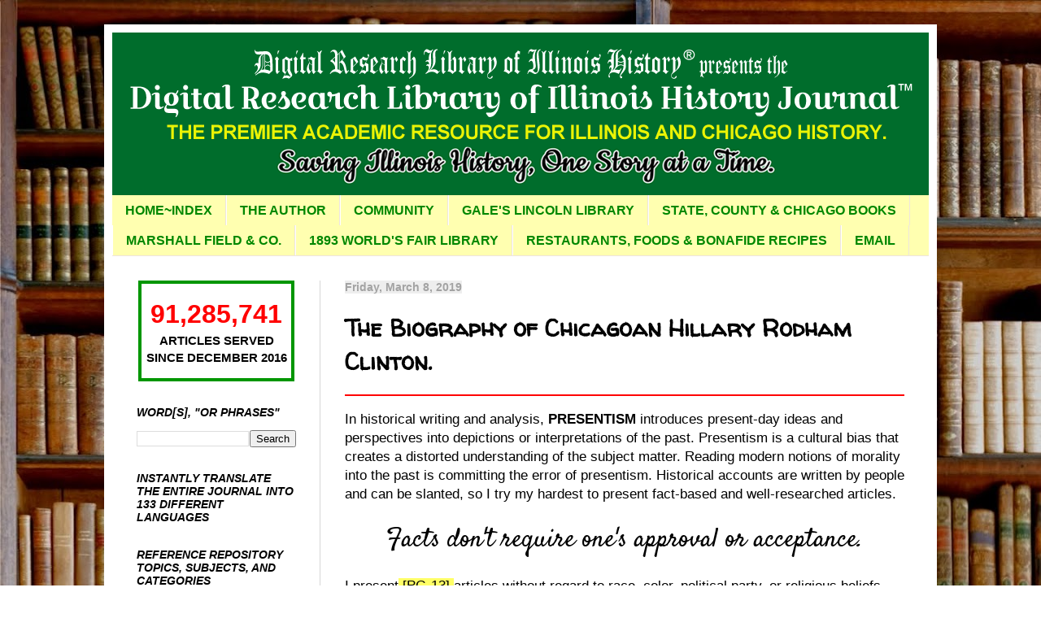

--- FILE ---
content_type: text/html; charset=UTF-8
request_url: https://drloihjournal.blogspot.com/2019/03/brief-biography-of-chicagoan-hillary-clinton.html
body_size: 32654
content:
<!DOCTYPE html>
<html class='v2' dir='ltr' lang='en'>
<head>
<link href='https://www.blogger.com/static/v1/widgets/335934321-css_bundle_v2.css' rel='stylesheet' type='text/css'/>
<meta content='width=1100' name='viewport'/>
<meta content='text/html; charset=UTF-8' http-equiv='Content-Type'/>
<meta content='blogger' name='generator'/>
<link href='https://drloihjournal.blogspot.com/favicon.ico' rel='icon' type='image/x-icon'/>
<link href='https://drloihjournal.blogspot.com/2019/03/brief-biography-of-chicagoan-hillary-clinton.html' rel='canonical'/>
<link rel="alternate" type="application/atom+xml" title="The Digital Research Library of Illinois History Journal&#8482;  - Atom" href="https://drloihjournal.blogspot.com/feeds/posts/default" />
<link rel="alternate" type="application/rss+xml" title="The Digital Research Library of Illinois History Journal&#8482;  - RSS" href="https://drloihjournal.blogspot.com/feeds/posts/default?alt=rss" />
<link rel="service.post" type="application/atom+xml" title="The Digital Research Library of Illinois History Journal&#8482;  - Atom" href="https://www.blogger.com/feeds/2698674352470153088/posts/default" />

<link rel="alternate" type="application/atom+xml" title="The Digital Research Library of Illinois History Journal&#8482;  - Atom" href="https://drloihjournal.blogspot.com/feeds/397087313834497291/comments/default" />
<!--Can't find substitution for tag [blog.ieCssRetrofitLinks]-->
<link href='https://blogger.googleusercontent.com/img/b/R29vZ2xl/AVvXsEhPBjjd_iTA0OpEQEjWVPGvMxwS2tGm9CMKWZ1nWWrH9eywlSf0ZC1gnNoIrXUE-MavIPrfjuN9WER3z-zBMuGv_WPqxvJOvC2kMf2tzNYrZO3smXlH2x7i9NfSQs13NdwNY79fIpQlzqs/s320/12311206_10201312441530202_4294295703379437238_n.jpg' rel='image_src'/>
<meta content='The Biography of Chicagoan Hillary Rodham Clinton.' name='description'/>
<meta content='https://drloihjournal.blogspot.com/2019/03/brief-biography-of-chicagoan-hillary-clinton.html' property='og:url'/>
<meta content='The Biography of Chicagoan Hillary Rodham Clinton.' property='og:title'/>
<meta content='The Biography of Chicagoan Hillary Rodham Clinton.' property='og:description'/>
<meta content='https://blogger.googleusercontent.com/img/b/R29vZ2xl/AVvXsEhPBjjd_iTA0OpEQEjWVPGvMxwS2tGm9CMKWZ1nWWrH9eywlSf0ZC1gnNoIrXUE-MavIPrfjuN9WER3z-zBMuGv_WPqxvJOvC2kMf2tzNYrZO3smXlH2x7i9NfSQs13NdwNY79fIpQlzqs/w1200-h630-p-k-no-nu/12311206_10201312441530202_4294295703379437238_n.jpg' property='og:image'/>
<title>The Digital Research Library of Illinois History Journal&#8482; : The Biography of Chicagoan Hillary Rodham Clinton.</title>
<style type='text/css'>@font-face{font-family:'Philosopher';font-style:normal;font-weight:400;font-display:swap;src:url(//fonts.gstatic.com/s/philosopher/v21/vEFV2_5QCwIS4_Dhez5jcWBjT0020NqfZ7c.woff2)format('woff2');unicode-range:U+0460-052F,U+1C80-1C8A,U+20B4,U+2DE0-2DFF,U+A640-A69F,U+FE2E-FE2F;}@font-face{font-family:'Philosopher';font-style:normal;font-weight:400;font-display:swap;src:url(//fonts.gstatic.com/s/philosopher/v21/vEFV2_5QCwIS4_Dhez5jcWBqT0020NqfZ7c.woff2)format('woff2');unicode-range:U+0301,U+0400-045F,U+0490-0491,U+04B0-04B1,U+2116;}@font-face{font-family:'Philosopher';font-style:normal;font-weight:400;font-display:swap;src:url(//fonts.gstatic.com/s/philosopher/v21/vEFV2_5QCwIS4_Dhez5jcWBhT0020NqfZ7c.woff2)format('woff2');unicode-range:U+0102-0103,U+0110-0111,U+0128-0129,U+0168-0169,U+01A0-01A1,U+01AF-01B0,U+0300-0301,U+0303-0304,U+0308-0309,U+0323,U+0329,U+1EA0-1EF9,U+20AB;}@font-face{font-family:'Philosopher';font-style:normal;font-weight:400;font-display:swap;src:url(//fonts.gstatic.com/s/philosopher/v21/vEFV2_5QCwIS4_Dhez5jcWBgT0020NqfZ7c.woff2)format('woff2');unicode-range:U+0100-02BA,U+02BD-02C5,U+02C7-02CC,U+02CE-02D7,U+02DD-02FF,U+0304,U+0308,U+0329,U+1D00-1DBF,U+1E00-1E9F,U+1EF2-1EFF,U+2020,U+20A0-20AB,U+20AD-20C0,U+2113,U+2C60-2C7F,U+A720-A7FF;}@font-face{font-family:'Philosopher';font-style:normal;font-weight:400;font-display:swap;src:url(//fonts.gstatic.com/s/philosopher/v21/vEFV2_5QCwIS4_Dhez5jcWBuT0020Nqf.woff2)format('woff2');unicode-range:U+0000-00FF,U+0131,U+0152-0153,U+02BB-02BC,U+02C6,U+02DA,U+02DC,U+0304,U+0308,U+0329,U+2000-206F,U+20AC,U+2122,U+2191,U+2193,U+2212,U+2215,U+FEFF,U+FFFD;}@font-face{font-family:'Walter Turncoat';font-style:normal;font-weight:400;font-display:swap;src:url(//fonts.gstatic.com/s/walterturncoat/v24/snfys0Gs98ln43n0d-14ULoToe6LZxecYZVfqA.woff2)format('woff2');unicode-range:U+0000-00FF,U+0131,U+0152-0153,U+02BB-02BC,U+02C6,U+02DA,U+02DC,U+0304,U+0308,U+0329,U+2000-206F,U+20AC,U+2122,U+2191,U+2193,U+2212,U+2215,U+FEFF,U+FFFD;}</style>
<style id='page-skin-1' type='text/css'><!--
/*
-----------------------------------------------
Blogger Template Style
Name:     Simple
Designer: Blogger
URL:      www.blogger.com
----------------------------------------------- */
/* Content
----------------------------------------------- */
body {
font: normal normal 15px Arial, Tahoma, Helvetica, FreeSans, sans-serif;
color: #000000;
background: #ffffff url(//4.bp.blogspot.com/-8WGz0UUjTAk/X2ThuCeVMQI/AAAAAAAAizw/mEiIbiDC2a0J7udcp8jFRMftlz-QnwHNwCK4BGAYYCw/s100/Untitled%2B-%2B5.jpg) repeat scroll top left;
padding: 0 40px 40px 40px;
}
html body .region-inner {
min-width: 0;
max-width: 100%;
width: auto;
}
h2 {
font-size: 22px;
}
a:link {
text-decoration:none;
color: #0000ff;
}
a:visited {
text-decoration:none;
color: #008700;
}
a:hover {
text-decoration:underline;
color: #ff0000;
}
.body-fauxcolumn-outer .fauxcolumn-inner {
background: transparent none repeat scroll top left;
_background-image: none;
}
.body-fauxcolumn-outer .cap-top {
position: absolute;
z-index: 1;
height: 400px;
width: 100%;
}
.body-fauxcolumn-outer .cap-top .cap-left {
width: 100%;
background: transparent none repeat-x scroll top left;
_background-image: none;
}
.content-outer {
-moz-box-shadow: 0 0 40px rgba(0, 0, 0, .15);
-webkit-box-shadow: 0 0 5px rgba(0, 0, 0, .15);
-goog-ms-box-shadow: 0 0 10px #333333;
box-shadow: 0 0 40px rgba(0, 0, 0, .15);
margin-bottom: 1px;
}
.content-inner {
padding: 10px 10px;
}
.content-inner {
background-color: #ffffff;
}
/* Header
----------------------------------------------- */
.header-outer {
background: #000063 url(https://resources.blogblog.com/blogblog/data/1kt/simple/gradients_light.png) repeat-x scroll 0 -400px;
_background-image: none;
}
.Header h1 {
font: normal normal 54px Philosopher;
color: #ffffff;
text-shadow: 1px 2px 3px rgba(0, 0, 0, .2);
}
.Header h1 a {
color: #ffffff;
}
.Header .description {
font-size: 140%;
color: #ffffff;
}
.header-inner .Header .titlewrapper {
padding: 22px 30px;
}
.header-inner .Header .descriptionwrapper {
padding: 0 30px;
}
/* Tabs
----------------------------------------------- */
.tabs-inner .section:first-child {
border-top: 0 solid #eee5dd;
}
.tabs-inner .section:first-child ul {
margin-top: -0;
border-top: 0 solid #eee5dd;
border-left: 0 solid #eee5dd;
border-right: 0 solid #eee5dd;
}
.tabs-inner .widget ul {
background: #ffffb0 none repeat-x scroll 0 -800px;
_background-image: none;
border-bottom: 1px solid #eee5dd;
margin-top: 0;
margin-left: -30px;
margin-right: -30px;
}
.tabs-inner .widget li a {
display: inline-block;
padding: .6em 1em;
font: normal bold 16px Arial, Tahoma, Helvetica, FreeSans, sans-serif;
color: #008700;
border-left: 1px solid #ffffff;
border-right: 1px solid #eee5dd;
}
.tabs-inner .widget li:first-child a {
border-left: none;
}
.tabs-inner .widget li.selected a, .tabs-inner .widget li a:hover {
color: #ffffff;
background-color: #7d7d7d;
text-decoration: none;
}
/* Columns
----------------------------------------------- */
.main-outer {
border-top: 0 solid #d6d6d6;
}
.fauxcolumn-left-outer .fauxcolumn-inner {
border-right: 1px solid #d6d6d6;
}
.fauxcolumn-right-outer .fauxcolumn-inner {
border-left: 1px solid #d6d6d6;
}
/* Headings
----------------------------------------------- */
div.widget > h2,
div.widget h2.title {
margin: 0 0 1em 0;
font: italic bold 14px Arial, Tahoma, Helvetica, FreeSans, sans-serif;
color: #000000;
}
/* Widgets
----------------------------------------------- */
.widget .zippy {
color: #000000;
text-shadow: 2px 2px 1px rgba(0, 0, 0, .1);
}
.widget .popular-posts ul {
list-style: none;
}
/* Posts
----------------------------------------------- */
h2.date-header {
font: normal bold 14px Verdana, Geneva, sans-serif;
}
.date-header span {
background-color: #eeeeee;
color: #a3a3a3;
padding: inherit;
letter-spacing: inherit;
margin: inherit;
}
.main-inner {
padding-top: 30px;
padding-bottom: 30px;
}
.main-inner .column-center-inner {
padding: 0 15px;
}
.main-inner .column-center-inner .section {
margin: 0 15px;
}
.post {
margin: 0 0 25px 0;
}
h3.post-title, .comments h4 {
font: normal bold 29px Walter Turncoat;
margin: .75em 0 0;
}
.post-body {
font-size: 110%;
line-height: 1.4;
position: relative;
}
.post-body img, .post-body .tr-caption-container, .Profile img, .Image img,
.BlogList .item-thumbnail img {
padding: 2px;
background: #ffffff;
border: 1px solid #eeeeee;
-moz-box-shadow: 1px 1px 5px rgba(0, 0, 0, .1);
-webkit-box-shadow: 1px 1px 5px rgba(0, 0, 0, .1);
box-shadow: 1px 1px 5px rgba(0, 0, 0, .1);
}
.post-body img, .post-body .tr-caption-container {
padding: 5px;
}
.post-body .tr-caption-container {
color: #ff0000;
}
.post-body .tr-caption-container img {
padding: 0;
background: transparent;
border: none;
-moz-box-shadow: 0 0 0 rgba(0, 0, 0, .1);
-webkit-box-shadow: 0 0 0 rgba(0, 0, 0, .1);
box-shadow: 0 0 0 rgba(0, 0, 0, .1);
}
.post-header {
margin: 0 0 1.5em;
line-height: 1.6;
font-size: 90%;
}
.post-footer {
margin: 20px -2px 0;
padding: 5px 10px;
color: #000000;
background-color: #ffffbd;
border-bottom: 1px solid #000000;
line-height: 1.6;
font-size: 90%;
}
#comments .comment-author {
padding-top: 1.5em;
border-top: 1px solid #d6d6d6;
background-position: 0 1.5em;
}
#comments .comment-author:first-child {
padding-top: 0;
border-top: none;
}
.avatar-image-container {
margin: .2em 0 0;
}
#comments .avatar-image-container img {
border: 1px solid #eeeeee;
}
/* Comments
----------------------------------------------- */
.comments .comments-content .icon.blog-author {
background-repeat: no-repeat;
background-image: url([data-uri]);
}
.comments .comments-content .loadmore a {
border-top: 1px solid #000000;
border-bottom: 1px solid #000000;
}
.comments .comment-thread.inline-thread {
background-color: #ffffbd;
}
.comments .continue {
border-top: 2px solid #000000;
}
/* Accents
---------------------------------------------- */
.section-columns td.columns-cell {
border-left: 1px solid #d6d6d6;
}
.blog-pager {
background: transparent none no-repeat scroll top center;
}
.blog-pager-older-link, .home-link,
.blog-pager-newer-link {
background-color: #ffffff;
padding: 5px;
}
.footer-outer {
border-top: 0 dashed #bbbbbb;
}
/* Mobile
----------------------------------------------- */
body.mobile  {
background-size: auto;
}
.mobile .body-fauxcolumn-outer {
background: transparent none repeat scroll top left;
}
.mobile .body-fauxcolumn-outer .cap-top {
background-size: 100% auto;
}
.mobile .content-outer {
-webkit-box-shadow: 0 0 3px rgba(0, 0, 0, .15);
box-shadow: 0 0 3px rgba(0, 0, 0, .15);
}
.mobile .tabs-inner .widget ul {
margin-left: 0;
margin-right: 0;
}
.mobile .post {
margin: 0;
}
.mobile .main-inner .column-center-inner .section {
margin: 0;
}
.mobile .date-header span {
padding: 0.1em 10px;
margin: 0 -10px;
}
.mobile h3.post-title {
margin: 0;
}
.mobile .blog-pager {
background: transparent none no-repeat scroll top center;
}
.mobile .footer-outer {
border-top: none;
}
.mobile .main-inner, .mobile .footer-inner {
background-color: #ffffff;
}
.mobile-index-contents {
color: #000000;
}
.mobile-link-button {
background-color: #0000ff;
}
.mobile-link-button a:link, .mobile-link-button a:visited {
color: #ffffff;
}
.mobile .tabs-inner .section:first-child {
border-top: none;
}
.mobile .tabs-inner .PageList .widget-content {
background-color: #7d7d7d;
color: #ffffff;
border-top: 1px solid #eee5dd;
border-bottom: 1px solid #eee5dd;
}
.mobile .tabs-inner .PageList .widget-content .pagelist-arrow {
border-left: 1px solid #eee5dd;
}

--></style>
<style id='template-skin-1' type='text/css'><!--
body {
min-width: 1024px;
}
.content-outer, .content-fauxcolumn-outer, .region-inner {
min-width: 1024px;
max-width: 1024px;
_width: 1024px;
}
.main-inner .columns {
padding-left: 256px;
padding-right: 0px;
}
.main-inner .fauxcolumn-center-outer {
left: 256px;
right: 0px;
/* IE6 does not respect left and right together */
_width: expression(this.parentNode.offsetWidth -
parseInt("256px") -
parseInt("0px") + 'px');
}
.main-inner .fauxcolumn-left-outer {
width: 256px;
}
.main-inner .fauxcolumn-right-outer {
width: 0px;
}
.main-inner .column-left-outer {
width: 256px;
right: 100%;
margin-left: -256px;
}
.main-inner .column-right-outer {
width: 0px;
margin-right: -0px;
}
#layout {
min-width: 0;
}
#layout .content-outer {
min-width: 0;
width: 800px;
}
#layout .region-inner {
min-width: 0;
width: auto;
}
body#layout div.add_widget {
padding: 8px;
}
body#layout div.add_widget a {
margin-left: 32px;
}
--></style>
<style>
    body {background-image:url(\/\/4.bp.blogspot.com\/-8WGz0UUjTAk\/X2ThuCeVMQI\/AAAAAAAAizw\/mEiIbiDC2a0J7udcp8jFRMftlz-QnwHNwCK4BGAYYCw\/s100\/Untitled%2B-%2B5.jpg);}
    
@media (max-width: 200px) { body {background-image:url(\/\/4.bp.blogspot.com\/-8WGz0UUjTAk\/X2ThuCeVMQI\/AAAAAAAAizw\/mEiIbiDC2a0J7udcp8jFRMftlz-QnwHNwCK4BGAYYCw\/w200\/Untitled%2B-%2B5.jpg);}}
@media (max-width: 400px) and (min-width: 201px) { body {background-image:url(\/\/4.bp.blogspot.com\/-8WGz0UUjTAk\/X2ThuCeVMQI\/AAAAAAAAizw\/mEiIbiDC2a0J7udcp8jFRMftlz-QnwHNwCK4BGAYYCw\/w400\/Untitled%2B-%2B5.jpg);}}
@media (max-width: 800px) and (min-width: 401px) { body {background-image:url(\/\/4.bp.blogspot.com\/-8WGz0UUjTAk\/X2ThuCeVMQI\/AAAAAAAAizw\/mEiIbiDC2a0J7udcp8jFRMftlz-QnwHNwCK4BGAYYCw\/w800\/Untitled%2B-%2B5.jpg);}}
@media (max-width: 1200px) and (min-width: 801px) { body {background-image:url(\/\/4.bp.blogspot.com\/-8WGz0UUjTAk\/X2ThuCeVMQI\/AAAAAAAAizw\/mEiIbiDC2a0J7udcp8jFRMftlz-QnwHNwCK4BGAYYCw\/w1200\/Untitled%2B-%2B5.jpg);}}
/* Last tag covers anything over one higher than the previous max-size cap. */
@media (min-width: 1201px) { body {background-image:url(\/\/4.bp.blogspot.com\/-8WGz0UUjTAk\/X2ThuCeVMQI\/AAAAAAAAizw\/mEiIbiDC2a0J7udcp8jFRMftlz-QnwHNwCK4BGAYYCw\/w1600\/Untitled%2B-%2B5.jpg);}}
  </style>
<link href='https://www.blogger.com/dyn-css/authorization.css?targetBlogID=2698674352470153088&amp;zx=8c8de09c-b35a-4c78-94ed-759d102d607c' media='none' onload='if(media!=&#39;all&#39;)media=&#39;all&#39;' rel='stylesheet'/><noscript><link href='https://www.blogger.com/dyn-css/authorization.css?targetBlogID=2698674352470153088&amp;zx=8c8de09c-b35a-4c78-94ed-759d102d607c' rel='stylesheet'/></noscript>
<meta name='google-adsense-platform-account' content='ca-host-pub-1556223355139109'/>
<meta name='google-adsense-platform-domain' content='blogspot.com'/>

<link rel="stylesheet" href="https://fonts.googleapis.com/css2?display=swap&family=Nothing+You+Could+Do&family=Satisfy&family=Russo+One&family=Poor+Story&family=Diplomata&family=Playfair+Display&family=Sue+Ellen+Francisco&family=Merriweather+Sans&family=Tahoma&family=Give+You+Glory&family=Lemonada&family=Sedgwick+Ave&family=Allura&family=Sacramento&family=Electrolize&family=Arial+Black&family=Arial+Rounded&family=News+Cycle&family=Grand+Hotel&family=Raleway&family=Atomic+Age&family=Pragati+Narrow&family=Iceberg&family=Architects+Daughter&family=Marck+Script&family=Fresca&family=Source+Code+Pro&family=Arial+Narrow&family=Mountains+of+Christmas&family=Bree+Serif&family=Playball&family=Paytone+One&family=Trade+Winds&family=Libre+Baskerville&family=Yellowtail&family=Homemade+Apple&family=Playfair+Display+SC&family=Redressed&family=Pacifico&family=Bilbo+Swash+Caps&family=Clicker+Script&family=Beth+Ellen&family=Inconsolata&family=Rock+Salt&family=Great+Vibes&family=Besley&family=Patrick+Hand&family=Bonbon&family=Esteban&family=Cookie&family=La+Belle+Aurore&family=Oxygen&family=Mrs+Saint+Delafield&family=Rum+Raisin&family=Signika+Negative&family=Dancing+Script&family=Macondo&family=BioRhyme&family=Courier&family=Kite+One&family=Black+Ops+One&family=Berkshire+Swash&family=Kaushan+Script&family=Ribeye&family=Cabin+Sketch&family=Black+And+White+Picture&family=Fredoka+One&family=Merienda&family=Overpass&family=Lora&family=Carattere&family=Special+Elite&family=Oswald&family=Red+Hat+Display&family=Secular+One&family=Courgette&family=Permanent+Marker&family=Underdog&family=Diplomata+SC&family=Capriola&family=Space+Grotesk&family=Gluten&family=Cutive&family=Wellfleet&family=Viaoda+Libre&family=Monoton&family=Merriweather&family=Alex+Brush&family=Walter+Turncoat&family=Montserrat+Alternates&family=Josefin+Sans&family=Martian+Mono&family=Lobster+Two&family=Luckiest+Guy&family=Chewy&family=Fredericka+the+Great&family=Bowlby+One+SC&family=Lily+Script+One&family=Love+Ya+Like+A+Sister&family=Kelly+Slab&family=Grenze+Gotisch&family=Peralta&family=Battambang&family=Life+Savers&family=Metamorphous&family=Kavoon&family=Ranchers&family=Macondo+Swash+Caps&family=New+Rocker&family=Margarine"></head>
<body class='loading variant-literate'>
<div class='navbar no-items section' id='navbar' name='Navbar'>
</div>
<div class='body-fauxcolumns'>
<div class='fauxcolumn-outer body-fauxcolumn-outer'>
<div class='cap-top'>
<div class='cap-left'></div>
<div class='cap-right'></div>
</div>
<div class='fauxborder-left'>
<div class='fauxborder-right'></div>
<div class='fauxcolumn-inner'>
</div>
</div>
<div class='cap-bottom'>
<div class='cap-left'></div>
<div class='cap-right'></div>
</div>
</div>
</div>
<div class='content'>
<div class='content-fauxcolumns'>
<div class='fauxcolumn-outer content-fauxcolumn-outer'>
<div class='cap-top'>
<div class='cap-left'></div>
<div class='cap-right'></div>
</div>
<div class='fauxborder-left'>
<div class='fauxborder-right'></div>
<div class='fauxcolumn-inner'>
</div>
</div>
<div class='cap-bottom'>
<div class='cap-left'></div>
<div class='cap-right'></div>
</div>
</div>
</div>
<div class='content-outer'>
<div class='content-cap-top cap-top'>
<div class='cap-left'></div>
<div class='cap-right'></div>
</div>
<div class='fauxborder-left content-fauxborder-left'>
<div class='fauxborder-right content-fauxborder-right'></div>
<div class='content-inner'>
<header>
<div class='header-outer'>
<div class='header-cap-top cap-top'>
<div class='cap-left'></div>
<div class='cap-right'></div>
</div>
<div class='fauxborder-left header-fauxborder-left'>
<div class='fauxborder-right header-fauxborder-right'></div>
<div class='region-inner header-inner'>
<div class='header section' id='header' name='Header'><div class='widget Header' data-version='1' id='Header1'>
<div id='header-inner'>
<a href='https://drloihjournal.blogspot.com/' style='display: block'>
<img alt='The Digital Research Library of Illinois History Journal™ ' height='200px; ' id='Header1_headerimg' src='https://blogger.googleusercontent.com/img/a/AVvXsEjXCxIcen2hDYMfD855vkYYoJEslHRF9T1QAx8aKyE_kBURqjEM_oBYU-nMk7SvFd_aLPJBFWN52NK8gZAPOwoH1UwCRWfZGfUmfWDyPItsp_rurgMTEW0I4YK87HBS0bHMjs4lRMYVaxx9ROz363Cl3V5yjUhiZQLsKL47ENvAVQZsP2Lwkv9jVlc-=s1004' style='display: block' width='1004px; '/>
</a>
</div>
</div></div>
</div>
</div>
<div class='header-cap-bottom cap-bottom'>
<div class='cap-left'></div>
<div class='cap-right'></div>
</div>
</div>
</header>
<div class='tabs-outer'>
<div class='tabs-cap-top cap-top'>
<div class='cap-left'></div>
<div class='cap-right'></div>
</div>
<div class='fauxborder-left tabs-fauxborder-left'>
<div class='fauxborder-right tabs-fauxborder-right'></div>
<div class='region-inner tabs-inner'>
<div class='tabs section' id='crosscol' name='Cross-Column'><div class='widget PageList' data-version='1' id='PageList1'>
<div class='widget-content'>
<ul>
<li>
<a href='https://drloihjournal.blogspot.com/p/index.html'>HOME~INDEX</a>
</li>
<li>
<a href='https://drloihjournal.blogspot.com/p/hello.html'>THE AUTHOR</a>
</li>
<li>
<a href='https://drloihjournal.blogspot.com/p/digital-research-library-of-illinois.html'>COMMUNITY</a>
</li>
<li>
<a href='https://drloihjournal.blogspot.com/p/abraham-lincoln.html'>GALE'S LINCOLN LIBRARY</a>
</li>
<li>
<a href='https://drloihjournal.blogspot.com/p/illinois-and-chicago-books.html'>STATE, COUNTY &amp; CHICAGO BOOKS</a>
</li>
<li>
<a href='https://drloihjournal.blogspot.com/p/articles-about-marshall-field-company.html'>MARSHALL FIELD &amp; CO.</a>
</li>
<li>
<a href='https://drloihjournal.blogspot.com/p/1893-worlds-columbian-exposition.html'>1893 WORLD'S FAIR LIBRARY</a>
</li>
<li>
<a href='https://drloihjournal.blogspot.com/p/restaurants-foods.html'>RESTAURANTS, FOODS &amp; BONAFIDE RECIPES</a>
</li>
<li>
<a href='https://drloihjournal.blogspot.com/p/contact.html'>EMAIL</a>
</li>
</ul>
<div class='clear'></div>
</div>
</div></div>
<div class='tabs no-items section' id='crosscol-overflow' name='Cross-Column 2'></div>
</div>
</div>
<div class='tabs-cap-bottom cap-bottom'>
<div class='cap-left'></div>
<div class='cap-right'></div>
</div>
</div>
<div class='main-outer'>
<div class='main-cap-top cap-top'>
<div class='cap-left'></div>
<div class='cap-right'></div>
</div>
<div class='fauxborder-left main-fauxborder-left'>
<div class='fauxborder-right main-fauxborder-right'></div>
<div class='region-inner main-inner'>
<div class='columns fauxcolumns'>
<div class='fauxcolumn-outer fauxcolumn-center-outer'>
<div class='cap-top'>
<div class='cap-left'></div>
<div class='cap-right'></div>
</div>
<div class='fauxborder-left'>
<div class='fauxborder-right'></div>
<div class='fauxcolumn-inner'>
</div>
</div>
<div class='cap-bottom'>
<div class='cap-left'></div>
<div class='cap-right'></div>
</div>
</div>
<div class='fauxcolumn-outer fauxcolumn-left-outer'>
<div class='cap-top'>
<div class='cap-left'></div>
<div class='cap-right'></div>
</div>
<div class='fauxborder-left'>
<div class='fauxborder-right'></div>
<div class='fauxcolumn-inner'>
</div>
</div>
<div class='cap-bottom'>
<div class='cap-left'></div>
<div class='cap-right'></div>
</div>
</div>
<div class='fauxcolumn-outer fauxcolumn-right-outer'>
<div class='cap-top'>
<div class='cap-left'></div>
<div class='cap-right'></div>
</div>
<div class='fauxborder-left'>
<div class='fauxborder-right'></div>
<div class='fauxcolumn-inner'>
</div>
</div>
<div class='cap-bottom'>
<div class='cap-left'></div>
<div class='cap-right'></div>
</div>
</div>
<!-- corrects IE6 width calculation -->
<div class='columns-inner'>
<div class='column-center-outer'>
<div class='column-center-inner'>
<div class='main section' id='main' name='Main'><div class='widget Blog' data-version='1' id='Blog1'>
<div class='blog-posts hfeed'>

          <div class="date-outer">
        
<h2 class='date-header'><span>Friday, March 8, 2019</span></h2>

          <div class="date-posts">
        
<div class='post-outer'>
<div class='post hentry uncustomized-post-template' itemprop='blogPost' itemscope='itemscope' itemtype='http://schema.org/BlogPosting'>
<meta content='https://blogger.googleusercontent.com/img/b/R29vZ2xl/AVvXsEhPBjjd_iTA0OpEQEjWVPGvMxwS2tGm9CMKWZ1nWWrH9eywlSf0ZC1gnNoIrXUE-MavIPrfjuN9WER3z-zBMuGv_WPqxvJOvC2kMf2tzNYrZO3smXlH2x7i9NfSQs13NdwNY79fIpQlzqs/s320/12311206_10201312441530202_4294295703379437238_n.jpg' itemprop='image_url'/>
<meta content='2698674352470153088' itemprop='blogId'/>
<meta content='397087313834497291' itemprop='postId'/>
<a name='397087313834497291'></a>
<h3 class='post-title entry-title' itemprop='name'>
The Biography of Chicagoan Hillary Rodham Clinton.
</h3>
<div class='post-header'>
<div class='post-header-line-1'></div>
</div>
<div class='post-body entry-content' id='post-body-397087313834497291' itemprop='articleBody'>
<!--PRESENTISM START-->
<hr color="#FF0000" noshade="" /><p></p><div style="text-align: left;"><font face="Arial">In historical writing and analysis, <font><b>PRESENTISM</b></font> introduces present-day ideas and perspectives into depictions or interpretations of the past. Presentism is a cultural bias that creates a distorted understanding of the subject matter. Reading modern notions of morality into the past is committing the error of presentism. Historical accounts are written by people and can be slanted, so I try my hardest to present fact-based and well-researched articles.</font></div><div style="text-align: left;"><font face="Arial" size="1"><br /></font></div><div style="text-align: center;"><font face="Satisfy" size="6">Facts don't require one's approval or acceptance.</font></div><font face="Arial"><span style="font-size: xx-small;"><br /></span>I present<span style="background-color: #ffff66;"> [PG-13] </span>articles without regard to race, color, political party, or religious beliefs, including&nbsp;Atheism, national origin, citizenship  status, gender, LGBTQ+ status, disability, military status, or educational level. What I present are facts &#8212; <b>NOT&nbsp;<a href="https://drloihjournal.blogspot.com/p/alternative-facts-origin-of-phrase-and.html">Alternative Facts</a> </b>&#8212; about the subject. You won't find articles or readers' comments that spread rumors, lies, hateful statements, and people instigating arguments or fights.</font><div><span style="font-family: Arial;"><br /></span><div><blockquote style="border: none; margin: 0px 0px 0px 40px; padding: 0px; text-align: left;"><font face="Arial"><b>The use of old commonly used terms, disrespectful today, i.e., REDMAN</b></font><div><font face="Arial"><b>or REDMEN, SAVAGES, and HALF-BREED, are explained in&nbsp;<a href="https://drloihjournal.blogspot.com/p/presentism-warning.html" target="_blank">this article.</a></b></font></div></blockquote><div><p></p><p align="center" style="text-align: -webkit-center;"><span style="font-size: x-large;"><span style="text-align: left;"><span style="color: red; font-family: Arial;"><b>&#8212;&nbsp;</b></span></span><b><font color="#FF0000" face="Arial">PLEASE PRACTICE HISTORICISM&nbsp;</font></b><span style="text-align: left;"><span style="color: red; font-family: Arial;"><b>&#8212;</b></span></span></span></p><p align="center" style="text-align: -webkit-center;"><b style="text-align: left;"><font color="#FF0000" face="Arial" size="4">THE INTERPRETATION OF THE PAST IN ITS OWN CONTEXT.</font></b></p><hr color="red" size="3" />
<!--PRESENTISM END-->

<span style="font-family: arial;"><span face="&quot;arial&quot; , &quot;helvetica&quot; , sans-serif"><br /></span></span></div><div><span style="font-family: arial;"><span face="&quot;arial&quot; , &quot;helvetica&quot; , sans-serif">Hillary Diane Rodham was born on October 26, 1947, at Edgewater Hospital in Chicago, Illinois. She was raised in a United Methodist family that first lived in Chicago. When she was three years old, her family moved to the Chicago suburb of Park Ridge.&nbsp;</span><br />
<span face="&quot;arial&quot; , &quot;helvetica&quot; , sans-serif"><br /></span>
<span face="&quot;arial&quot; , &quot;helvetica&quot; , sans-serif">Her father, Hugh Rodham, was of English and Welsh descent and managed a small but successful textile business he had founded.&nbsp;</span><br />
<span face="&quot;arial&quot; , &quot;helvetica&quot; , sans-serif"><br /></span>
<span face="&quot;arial&quot; , &quot;helvetica&quot; , sans-serif">Her mother, Dorothy Howell, was a homemaker of Dutch, English, French Canadian (from Quebec), Scottish and Welsh descent. Clinton has two younger brothers, Hugh and Tony.</span><br />
<span face="&quot;arial&quot; , &quot;helvetica&quot; , sans-serif"><br /></span>
<span face="&quot;arial&quot; , &quot;helvetica&quot; , sans-serif">As a child, Rodham was a favorite student among her teachers at the public schools that she attended in Park Ridge. She participated in swimming and softball and earned numerous badges as a Brownie and a Girl Scout. She has often told a story of being inspired by U.S. efforts during the Space Race and sending a letter to NASA around 1961 asking what she could do to become an astronaut, only to be informed that women were not accepted into the program.</span><br />
</span><table align="center" cellpadding="0" cellspacing="0" class="tr-caption-container" style="float: left; margin-right: 1em; text-align: left;"><tbody>
<tr><td style="text-align: center;"><span style="font-family: arial;"><img border="0" data-original-height="392" data-original-width="305" height="320" src="https://blogger.googleusercontent.com/img/b/R29vZ2xl/AVvXsEhPBjjd_iTA0OpEQEjWVPGvMxwS2tGm9CMKWZ1nWWrH9eywlSf0ZC1gnNoIrXUE-MavIPrfjuN9WER3z-zBMuGv_WPqxvJOvC2kMf2tzNYrZO3smXlH2x7i9NfSQs13NdwNY79fIpQlzqs/s320/12311206_10201312441530202_4294295703379437238_n.jpg" style="margin-left: auto; margin-right: auto;" width="248" /></span></td></tr>
<tr><td class="tr-caption" style="text-align: center;"><span style="color: red; font-family: arial; font-size: small;"><b>Hillary Rodham's elementary school<br />picture. Eugene Field Elementary<br />School. Park Ridge, Illinois.</b></span></td></tr>
</tbody></table>
<span style="font-family: arial;"><span face="&quot;arial&quot; , &quot;helvetica&quot; , sans-serif">She attended Maine East High School, participating in the student council and the school newspaper, and was selected for the National Honor Society. She was elected class Vice President for her junior year but then lost the election for her senior year against two boys, one of whom told her, "You are really stupid if you think a girl can be elected President." For her senior year, she and other students were transferred to the then-new Maine South High School, where she was a National Merit Finalist and was voted "most likely to succeed." She graduated in 1965 in the top five percent of her class.</span><br />
<span face="&quot;arial&quot; , &quot;helvetica&quot; , sans-serif"><br /></span>
<span face="&quot;arial&quot; , &quot;helvetica&quot; , sans-serif">In 1965, Rodham enrolled at Wellesley College, majoring in political science. During her freshman year, she served as President of the Wellesley Young Republicans. As the leader of this "Rockefeller Republican" oriented group, she supported the elections of moderate Republicans John Lindsay to Mayor of New York City and Massachusetts Attorney General Edward Brooke to the United States Senate. She later stepped down from this position. In 2003, Clinton wrote that her views concerning the American Civil Rights Movement and the Vietnam War were changing in her early college years. In a letter to her youth minister, she described herself as "a mind conservative and a heart liberal." In contrast to the factions in the 1960s that advocated radical actions against the political system, she sought to work for change within it.</span><br />
</span><table align="center" cellpadding="0" cellspacing="0" class="tr-caption-container" style="margin-left: auto; margin-right: auto; text-align: center;"><tbody>
<tr><td style="text-align: center;"><span style="font-family: arial;"><img border="0" data-original-height="975" data-original-width="650" src="https://blogger.googleusercontent.com/img/b/R29vZ2xl/AVvXsEhVlUp54XFPz5PciWI_HOZkvGwLenLIm-xNkeUOxcbEcHTnC9WEbnmwQ1gmuc1HZHCM49XnfvtDpGnIbRlNjrFXMJQYL5EEfk_mjzDV8dj_0vOW75GH4q7n_LweRmw8DsCDjTbUtT00Gdc/s1600/hillary-clinton-1969.jpg" style="margin-left: auto; margin-right: auto;" /></span></td></tr>
<tr><td class="tr-caption" style="text-align: center;"><span style="color: red; font-family: arial; font-size: small;"><b>President of the Wellesley College Young Republicans Group, 1965-1966.<br />President of the Wellesley College Government Association, 1968-1969</b></span></td></tr>
</tbody></table>
<span style="font-family: arial;"><span face="&quot;arial&quot; , &quot;helvetica&quot; , sans-serif">By her junior year, Rodham became a supporter of the antiwar presidential nomination campaign of Democrat Eugene McCarthy. In early 1968, she was elected President of the Wellesley College Government Association and served through early 1969. Following the assassination of Martin Luther King Jr., Rodham organized a two-day student strike and worked with Wellesley's black students to recruit more black students and faculty. In her student government role, she kept Wellesley from being embroiled in the student disruptions common to other colleges. Some of her fellow students thought she might someday become the first female President of the United States.</span><br />
<span face="&quot;arial&quot; , &quot;helvetica&quot; , sans-serif"><br /></span>
<span face="&quot;arial&quot; , &quot;helvetica&quot; , sans-serif">To help her better understand her changing political views, Professor Alan Schechter assigned Rodham to intern at the House Republican Conference, and she attended the "Wellesley in Washington" summer program. Rodham was invited by moderate New York Republican Representative Charles Goodell to help Governor Nelson Rockefeller's late-entry campaign for the Republican nomination. Rodham attended the 1968 Republican National Convention in Miami Beach. However, she was upset by the way Richard Nixon's campaign portrayed Rockefeller and by what she perceived as the convention's "veiled" racist messages and left the Republican Party for good. Rodham wrote her senior thesis, a critique of radical community organizer Saul Alinsky's tactics under Professor Schechter.&nbsp;</span><br />
<span face="&quot;arial&quot; , &quot;helvetica&quot; , sans-serif"><br /></span>
<span face="&quot;arial&quot; , &quot;helvetica&quot; , sans-serif">In 1969, she graduated with a Bachelor of Arts, with departmental honors in political science. After some fellow seniors requested that the college administration allow a student speaker at commencement, she became the first student in Wellesley College history to speak at the event. Her address followed that of commencement speaker Senator Edward Brooke. After her speech, she received a standing ovation that lasted seven minutes. She was featured in an article published in Life magazine due to the response to a part of her speech criticizing Senator Brooke. She also appeared on Irv Kupcinet's nationally syndicated television talk show and in Illinois and New England newspapers. That summer, she worked across Alaska, washing dishes in Mount McKinley National Park and sliming salmon in a fish processing cannery in Valdez (which fired her and shut down overnight when she complained about unhealthful conditions).</span><br />
<span face="&quot;arial&quot; , &quot;helvetica&quot; , sans-serif"><br /></span>
<span face="&quot;arial&quot; , &quot;helvetica&quot; , sans-serif">Rodham then entered Yale Law School, where she served on the editorial board of the Yale Review of Law and Social Action. During her second year, she worked at the Yale Child Study Center, learning about new research on early childhood brain development and working as a research assistant on the seminal work Beyond the Best Interests of the Child (1973). She also took on cases of child abuse at Yale-New Haven Hospital and volunteered at New Haven Legal Services to provide free legal advice for the poor. In the summer of 1970, she was awarded a grant to work at Marian Wright Edelman's Washington Research Project, where she was assigned to Senator Walter Mondale's Subcommittee on Migratory Labor. She researched various migrant workers' issues, including education, health, and housing. Edelman later became a significant mentor. Rodham was recruited by political advisor Anne Wexler to work on the 1970 campaign of Connecticut U.S. Senate candidate Joseph Duffey, with Rodham later crediting Wexler with providing her first job in politics.</span><br />
<span face="&quot;arial&quot; , &quot;helvetica&quot; , sans-serif"><br /></span>
<span face="&quot;arial&quot; , &quot;helvetica&quot; , sans-serif">In the spring of 1971, she began dating fellow law student Bill Clinton. During the summer, she interned at the Oakland, California, law firm of Treuhaft, Walker, and Burnstein. The firm was well known for supporting constitutional rights, civil liberties, and radical causes (two of its four partners were current or former Communist Party members); Rodham worked on child custody and other cases. Clinton canceled his original summer plans to live with her in California; the couple continued living together in New Haven when they returned to law school. The following summer, Rodham and Clinton campaigned in Texas for unsuccessful 1972 Democratic presidential candidate George McGovern. She received a Juris Doctor degree from Yale in 1973, having stayed on an extra year to be with Clinton. He first proposed marriage to her following graduation, but she declined, uncertain if she wanted to tie her future to his.</span><br />
<span face="&quot;arial&quot; , &quot;helvetica&quot; , sans-serif"><br /></span>
<span face="&quot;arial&quot; , &quot;helvetica&quot; , sans-serif">Rodham began a year of postgraduate study on children and medicine at the Yale Child Study Center. In late 1973, her first scholarly article, "Children Under the Law," was published in the Harvard Educational Review. Discussing the new children's rights movement, the article stated that "child citizens" were "powerless individuals." It argued that children should not be considered equally incompetent from birth to attaining legal age, but instead that courts should presume competence on a case-by-case basis except when there is evidence otherwise. The article became frequently cited in the field.</span><br />
<span face="&quot;arial&quot; , &quot;helvetica&quot; , sans-serif"><br /></span>
<span face="&quot;arial&quot; , &quot;helvetica&quot; , sans-serif">At the university, Rodham taught classes in criminal law, where she was considered a rigorous teacher who was strict with her grades. She became the first director of a new legal aid clinic at the school, where she secured support from the local bar association and gained federal funding. In one of her cases, the court required her to serve as defense counsel to a man accused of raping a 12-year-old girl; after her request to be relieved of the assignment failed, Clinton used an effective defense and directed her client to plead guilty to a much lesser charge. Decades later, the victim said that the defense counsel had put her "through hell" during the legal process; Hillary Clinton has called the trial a "terrible case." During her time in Fayetteville, Rodham and several other women founded the city's first rape crisis center. Rodham still harbored doubts about getting married; she was concerned that her separate identity would be lost and that her accomplishments would be viewed in light of someone else.</span><br />
<span face="&quot;arial&quot; , &quot;helvetica&quot; , sans-serif"><br /></span><span face="&quot;arial&quot; , &quot;helvetica&quot; , sans-serif">Bill Clinton lost an Arkansas congressional race, facing incumbent Republican John Paul Hammerschmidt in 1974. Rodham and Bill Clinton bought a house in Fayetteville in the summer of 1975, and she agreed to marry him. The wedding occurred on October 11, 1975, in a Methodist ceremony in their living room. A story about the marriage in the Arkansas Gazette indicated that she decided to retain the name Hillary Rodham. Her motivation was threefold. She wanted to keep the couple's professional lives separate, avoid apparent conflicts of interest, and as she told a friend at the time, "it showed that I was still me." The decision upset both more traditional mothers.</span><br />
</span><div class="separator" style="clear: both; text-align: center;">
<span style="font-family: arial;"><img border="0" data-original-height="900" data-original-width="1200" height="480" src="https://blogger.googleusercontent.com/img/b/R29vZ2xl/AVvXsEhRKOWY6AiUtLmOKw_pFiDfsDuI0hCpWSTBTc64t4hsPk2urbPOUfqJbiJ1do5df6bn3xORcKacxWiBFGV23JGs9rogUYejSe_Ezerd3vEe72UHg6pci1lYZE9AFZLUAJHKp9Px3QUxsfk/s640/1200x900x20-Cute-Vintage-Photos-Of-Bill-Clinton-Hillary-Clinton-Early-Life-11.jpg.pagespeed.ic.-j_MpA824z.jpg" width="640" /></span></div>
<span style="font-family: arial;"><span face="&quot;arial&quot; , &quot;helvetica&quot; , sans-serif">In 1976, Rodham temporarily relocated to Indianapolis to serve as an Indiana state campaign organizer for Jimmy Carter's presidential campaign. In November 1976, Bill Clinton was elected Arkansas Attorney General, and the couple moved to Little Rock, the state capital. In February 1977, Rodham joined the venerable Rose Law Firm, a bastion of Arkansan political and economic influence. She specialized in patent infringement and intellectual property law while working pro bono in child advocacy; she rarely performed litigation work in court.</span><br />
<span face="&quot;arial&quot; , &quot;helvetica&quot; , sans-serif"><br /></span>
<span face="&quot;arial&quot; , &quot;helvetica&quot; , sans-serif">Rodham maintained her interest in children's law and family policy, publishing the scholarly articles "Children's Policies: Abandonment and Neglect" in 1977 and "Children's Rights: A Legal Perspective" in 1979. The latter continued her argument that children's legal competence depended upon their age and other circumstances and that judicial intervention was sometimes warranted in severe medical rights cases. An American Bar Association chair later said, "Her articles were important, not because they were radically new but because they helped formulate something that had been inchoate." Historian Garry Wills would later describe her as "one of the more important scholar-activists of the last two decades," while conservatives said her theories would usurp traditional parental authority, allow children to file frivolous lawsuits against their parents, and exemplify critical legal studies run amok.</span><br />
<span face="&quot;arial&quot; , &quot;helvetica&quot; , sans-serif"><br /></span>
<span face="&quot;arial&quot; , &quot;helvetica&quot; , sans-serif">In 1977, Rodham co-founded Arkansas Advocates for Children and Families, a state-level alliance with the Children's Defense Fund. Later that year, President Jimmy Carter (for whom Rodham had been the 1976 campaign director of field operations in Indiana) appointed her to the board of directors of the Legal Services Corporation, and she served in that capacity from 1978 until the end of 1981. From mid-1978 to mid-1980, she was the board chair, the first woman to have the job. During her time as chair, funding for the Corporation was expanded from $90 million to $300 million; subsequently, she successfully fought President Ronald Reagan's attempts to reduce the funding and change the nature of the organization.</span><br />
<span face="&quot;arial&quot; , &quot;helvetica&quot; , sans-serif"><br /></span>
<span face="&quot;arial&quot; , &quot;helvetica&quot; , sans-serif">Following her husband's November 1978 election as Governor of Arkansas, Rodham became that state's First Lady in January 1979. She would hold that title for twelve nonconsecutive years (1979&#8211;81, 1983&#8211;92). Clinton appointed his wife to be the chair of the Rural Health Advisory Committee the same year, where she secured federal funds to expand medical facilities in Arkansas's poorest areas without affecting doctors' fees.</span><br />
<span face="&quot;arial&quot; , &quot;helvetica&quot; , sans-serif"><br /></span>
<span face="&quot;arial&quot; , &quot;helvetica&quot; , sans-serif">In 1979, Rodham became the first woman to be made a full partner of Rose Law Firm. From 1978 until they entered the White House, she had a higher salary than her husband. During 1978 and 1979, while looking to supplement their income, Rodham engaged in trading cattle futures contracts; an initial $1,000 investment generated nearly $100,000 when she stopped trading after ten months. At this time, the couple also began their ill-fated investment in the Whitewater Development Corporation's real estate venture with Jim and Susan McDougal. Both of these became subjects of controversy in the 1990s. On February 27, 1980, Rodham gave birth to her only child, daughter Chelsea.&nbsp;</span><br />
<span face="&quot;arial&quot; , &quot;helvetica&quot; , sans-serif"><br /></span>
<span face="&quot;arial&quot; , &quot;helvetica&quot; , sans-serif">Two years after leaving office, Bill Clinton returned to his job as Governor of Arkansas after he won the election of 1982. During her husband's campaign, Hillary began to use the name "Hillary Clinton," or sometimes "Mrs. Bill Clinton," to assuage the concerns of Arkansas voters; she also took a leave of absence from Rose Law to campaign for him full-time. During her second stint as First Lady of Arkansas, she used Hillary Rodham Clinton as her name. She was named chair of the Arkansas Education Standards Committee in 1983, where she sought to reform the state's court-sanctioned public education system. In one of the Clinton governorship's most important initiatives, she fought a prolonged but ultimately successful battle against the Arkansas Education Association to establish mandatory teacher testing and state curriculum and classroom size standards. It became her introduction to the politics of an apparent public policy effort. In 1985, she introduced Arkansas's Home Instruction Program for Preschool Youth, which helps parents work with their children in preschool preparedness and literacy. She was named Arkansas Woman of the Year in 1983 and Arkansas Mother of the Year in 1984.</span><br />
<span face="&quot;arial&quot; , &quot;helvetica&quot; , sans-serif"><br /></span>
<span face="&quot;arial&quot; , &quot;helvetica&quot; , sans-serif">From 1982 to 1988, Clinton was on the board of directors, sometimes as chair, of the New World Foundation, which funded various interest groups. From 1987 to 1991, she was the first chair of the American Bar Association's Commission on Women in the Profession, which was created to address gender bias in the legal profession and induce the association to adopt measures to combat it. She was twice named by The National Law Journal as one of America's 100 most influential lawyers: in 1988 and in 1991.</span><br />
<span face="&quot;arial&quot; , &quot;helvetica&quot; , sans-serif"><br /></span>
<span face="&quot;arial&quot; , &quot;helvetica&quot; , sans-serif">Clinton served as Chairman of the Board of the Children's Defense Fund and on the board of the Arkansas Children's Hospital's Legal Services (1988&#8211;92). In addition to her positions with nonprofit organizations, she also held positions on the corporate board of directors of TCBY (1985&#8211;92), Wal-Mart Stores (1986&#8211;92) and Lafarge (1990&#8211;92).</span><br />
<span face="&quot;arial&quot; , &quot;helvetica&quot; , sans-serif"><br /></span>
<span face="&quot;arial&quot; , &quot;helvetica&quot; , sans-serif">In 1992, she campaigned widely for her husband, who was elected U.S. President that November. She served as an active First Lady for eight years, working on health care reform, children's issues, and women's rights.</span><br />
<span face="&quot;arial&quot; , &quot;helvetica&quot; , sans-serif"><br /></span>
<span face="&quot;arial&quot; , &quot;helvetica&quot; , sans-serif">In 1999, when senior New York Senator Daniel Patrick Moynihan announced his retirement, Hillary Rodham Clinton joined the race to succeed him. On November 7, 2000, she prevailed with 56 percent of the vote against New York Republican Representative Rick Lazio.</span><br />
</span><div class="separator" style="clear: both; text-align: center;">
<a href="https://blogger.googleusercontent.com/img/b/R29vZ2xl/AVvXsEiLJ_yKByVL443RG_WyEwAGKJxbckdOHVzPY8f20lxeSyTgrHbEH-n_Vit9GDyGBEgTaXDkKAcPEKFlrlg2rSB7YJl0Sfz72QjbqW1EoDaiuTY5z1LUTjiSEeUedWNTo2NlbUGHdkaewyc/s1600/hillary.jpg" style="margin-left: 1em; margin-right: 1em;"><span style="font-family: arial;"><img border="0" data-original-height="693" data-original-width="554" height="819" src="https://blogger.googleusercontent.com/img/b/R29vZ2xl/AVvXsEiLJ_yKByVL443RG_WyEwAGKJxbckdOHVzPY8f20lxeSyTgrHbEH-n_Vit9GDyGBEgTaXDkKAcPEKFlrlg2rSB7YJl0Sfz72QjbqW1EoDaiuTY5z1LUTjiSEeUedWNTo2NlbUGHdkaewyc/w655-h819/hillary.jpg" width="655" /></span></a></div>
<span style="font-family: arial;"><span face="&quot;arial&quot; , &quot;helvetica&quot; , sans-serif">When Senator Clinton took her seat at the opening of the 107th Congress (2001&#8211;2003), she received assignments on three committees: Environment and Public Works; Health, Education, Labor, and Pensions; and Budget. At the start of the 108th Congress (2003&#8211;2005), she left the Budget Committee and became the first New Yorker ever appointed to serve on the Senate Armed Services Committee. In the 109th Congress (2005&#8211;2007), she won an additional assignment on the Senate Special Committee on Aging. As the first woman to represent New York in the Senate, her efforts to master the chamber's legislative processes and her ability to work across the aisle made her an influential and respected member of the Senate.</span><br />
<span face="&quot;arial&quot; , &quot;helvetica&quot; , sans-serif"><br /></span>
<span face="&quot;arial&quot; , &quot;helvetica&quot; , sans-serif">Senator Clinton's work focused on creating great economic development opportunities for her constituents, increased access to health care and education, energy independence through the development of alternative fuel and energy resources, and security at home and abroad. She won support for legislation to clean up industrial pollution for economic growth, ensure children's medicine safety, and repair and modernize schools. After the September 11, 2001 attacks, Senator Clinton worked tirelessly to enable New York to recover, including ensuring adequate federal funds for rebuilding. She also won passage of legislation improving communication for federal and local emergency first responders. As a member of the Armed Services Committee, Senator Clinton led the bipartisan effort to extend health care benefits to National Guard and Reserve members.</span><br />
<span face="&quot;arial&quot; , &quot;helvetica&quot; , sans-serif"><br /></span>
<span face="&quot;arial&quot; , &quot;helvetica&quot; , sans-serif">In the fall of 2006, Hillary Rodham Clinton was re-elected to a second term in the Senate, winning 64 percent of the vote against Republican candidate John Spencer. In 2007, Senator Clinton declared her candidacy for the 2008 Democratic presidential nomination. In a historic primary season, she lost the nomination to Illinois Senator Barack Obama. Following his presidential election victory, President-elect Obama nominated Hillary Rodham Clinton as Secretary of State on December 1, 2008. On January 21, 2009, following Senate approval of her nomination, Clinton resigned her Senate seat to assume her duties as Secretary of State.</span><br />
<span face="&quot;arial&quot; , &quot;helvetica&quot; , sans-serif"><br /></span>
<span face="&quot;arial&quot; , &quot;helvetica&quot; , sans-serif">Clinton served as Secretary of State in the Obama administration from 2009 to 2013, the first former First Lady to serve in a cabinet role. On April 12, 2015, she announced her candidacy for the Democratic nomination for President in 2016. Clinton won the Democratic primary and, when she accepted the nomination on July 28, 2016, became the first woman chosen to head the presidential ticket of a major party.</span><br />
</span><div class="separator" style="clear: both; text-align: center;">
<span style="font-family: arial;"><img border="0" data-original-height="726" data-original-width="968" height="480" src="https://blogger.googleusercontent.com/img/b/R29vZ2xl/AVvXsEhOApmAfOKv5lwy-WGTKO2fpUAo1OkzUHmfKxDoP0A1IYljsgBF6S_6Eb3PrEiRqTcOdkmddX645Opy04AAajkSKXL71R5WgP6bZth_DxQkejOfbMKAzewRXUrcW2F4vWzZRgTDBeu48c8/s640/hillary-clinton.jpg" width="640" /></span></div>
<span style="font-family: arial;"><span face="&quot;arial&quot; , &quot;helvetica&quot; , sans-serif">She lost the presidential election to Republican opponent Donald John Trump in the Electoral College despite winning a plurality of the popular vote. She received over 65 million votes, the 3rd-highest count in a U.S. presidential election, behind Obama's victories in 2008 and 2012.</span><br />
<span face="&quot;arial&quot; , &quot;helvetica&quot; , sans-serif"><br /></span>
<span face="&quot;arial&quot; , &quot;helvetica&quot; , sans-serif">Hillary Rodham Clinton conceded the 2016 presidential election to Republican Donald Trump on November 9 after media outlets declared Trump had exceeded the 270 electoral college vote threshold needed to win the election, which ended her campaign. More Americans voted for Hillary Clinton than any other losing presidential candidate in U.S. history.</span><br />
<span face="&quot;arial&quot; , &quot;helvetica&quot; , sans-serif"><br /></span>
<span face="&quot;arial&quot; , &quot;helvetica&quot; , sans-serif">Democrat Hillary Clinton outpaced Republican Donald Trump by 2.9 million votes, with 65,844,954 (48.2%) votes to his 62,979,879 (46.1%) votes, according to the certified final election results from all 50 states and the District of Columbia.</span></span><div><span style="font-family: arial;"><br /></span></div><div><span style="font-family: arial;"><div>There are many reasons why Hillary Clinton lost the 2016 presidential election. The most commonly cited factors include:</div></span></div><span style="font-family: arial;"><ul style="text-align: left;"><li><span style="font-family: arial;">The Comey letter. FBI Director James Comey reopened the investigation into Clinton's use of a private email server just 11 days before the election. This announcement, which came just as Clinton gained momentum, is widely believed to have hurt her chances of winning.</span></li></ul><ul style="text-align: left;"><li><span style="font-family: arial;">Russian interference. There is strong evidence that Russia interfered in the election to help Trump win. This interference included hacking into Democratic Party emails and releasing them through WikiLeaks, as well as spreading disinformation on social media.</span></li></ul><ul style="text-align: left;"><li><span style="font-family: arial;">The Clinton campaign's failure to adequately address the concerns of African American voters, who are also a key Democratic constituency.</span></li></ul></span><div><span style="font-family: arial;"><span face="&quot;arial&quot; , &quot;helvetica&quot; , sans-serif">Compiled by Dr. Neil Gale, Ph.D.</span></span></div></div></div></div>
<div style='clear: both;'></div>
</div>
<div class='post-footer'>
<div class='post-footer-line post-footer-line-1'>
<span class='post-author vcard'>
Presented by
<span class='fn' itemprop='author' itemscope='itemscope' itemtype='http://schema.org/Person'>
<meta content='https://www.blogger.com/profile/10605531495401356831' itemprop='url'/>
<a class='g-profile' href='https://www.blogger.com/profile/10605531495401356831' rel='author' title='author profile'>
<span itemprop='name'>Dr. Neil Gale, Ph.D.</span>
</a>
</span>
</span>
<span class='post-timestamp'>
at
<meta content='https://drloihjournal.blogspot.com/2019/03/brief-biography-of-chicagoan-hillary-clinton.html' itemprop='url'/>
<a class='timestamp-link' href='https://drloihjournal.blogspot.com/2019/03/brief-biography-of-chicagoan-hillary-clinton.html' rel='bookmark' title='permanent link'><abbr class='published' itemprop='datePublished' title='2019-03-08T10:38:00-06:00'>3/08/2019 10:38:00 AM</abbr></a>
</span>
<span class='post-comment-link'>
</span>
<span class='post-icons'>
<span class='item-action'>
<a href='https://www.blogger.com/email-post/2698674352470153088/397087313834497291' title='Email Post'>
<img alt='' class='icon-action' height='13' src='https://resources.blogblog.com/img/icon18_email.gif' width='18'/>
</a>
</span>
</span>
<div class='post-share-buttons goog-inline-block'>
<a class='goog-inline-block share-button sb-email' href='https://www.blogger.com/share-post.g?blogID=2698674352470153088&postID=397087313834497291&target=email' target='_blank' title='Email This'><span class='share-button-link-text'>Email This</span></a><a class='goog-inline-block share-button sb-blog' href='https://www.blogger.com/share-post.g?blogID=2698674352470153088&postID=397087313834497291&target=blog' onclick='window.open(this.href, "_blank", "height=270,width=475"); return false;' target='_blank' title='BlogThis!'><span class='share-button-link-text'>BlogThis!</span></a><a class='goog-inline-block share-button sb-twitter' href='https://www.blogger.com/share-post.g?blogID=2698674352470153088&postID=397087313834497291&target=twitter' target='_blank' title='Share to X'><span class='share-button-link-text'>Share to X</span></a><a class='goog-inline-block share-button sb-facebook' href='https://www.blogger.com/share-post.g?blogID=2698674352470153088&postID=397087313834497291&target=facebook' onclick='window.open(this.href, "_blank", "height=430,width=640"); return false;' target='_blank' title='Share to Facebook'><span class='share-button-link-text'>Share to Facebook</span></a><a class='goog-inline-block share-button sb-pinterest' href='https://www.blogger.com/share-post.g?blogID=2698674352470153088&postID=397087313834497291&target=pinterest' target='_blank' title='Share to Pinterest'><span class='share-button-link-text'>Share to Pinterest</span></a>
</div>
</div>
<div class='post-footer-line post-footer-line-2'>
<span class='post-labels'>
Living History of Illinois and Chicago&#174;
<a href='https://drloihjournal.blogspot.com/search/label/Chicago' rel='tag'>Chicago</a>,
<a href='https://drloihjournal.blogspot.com/search/label/Famous' rel='tag'>Famous</a>,
<a href='https://drloihjournal.blogspot.com/search/label/Government' rel='tag'>Government</a>,
<a href='https://drloihjournal.blogspot.com/search/label/IL%20Northeast' rel='tag'>IL Northeast</a>,
<a href='https://drloihjournal.blogspot.com/search/label/Women%20of%20Influence' rel='tag'>Women of Influence</a>
</span>
</div>
<div class='post-footer-line post-footer-line-3'>
<span class='post-location'>
</span>
</div>
</div>
</div>
<div class='comments' id='comments'>
<a name='comments'></a>
<h4>2 comments:</h4>
<div class='comments-content'>
<script async='async' src='' type='text/javascript'></script>
<script type='text/javascript'>
    (function() {
      var items = null;
      var msgs = null;
      var config = {};

// <![CDATA[
      var cursor = null;
      if (items && items.length > 0) {
        cursor = parseInt(items[items.length - 1].timestamp) + 1;
      }

      var bodyFromEntry = function(entry) {
        var text = (entry &&
                    ((entry.content && entry.content.$t) ||
                     (entry.summary && entry.summary.$t))) ||
            '';
        if (entry && entry.gd$extendedProperty) {
          for (var k in entry.gd$extendedProperty) {
            if (entry.gd$extendedProperty[k].name == 'blogger.contentRemoved') {
              return '<span class="deleted-comment">' + text + '</span>';
            }
          }
        }
        return text;
      }

      var parse = function(data) {
        cursor = null;
        var comments = [];
        if (data && data.feed && data.feed.entry) {
          for (var i = 0, entry; entry = data.feed.entry[i]; i++) {
            var comment = {};
            // comment ID, parsed out of the original id format
            var id = /blog-(\d+).post-(\d+)/.exec(entry.id.$t);
            comment.id = id ? id[2] : null;
            comment.body = bodyFromEntry(entry);
            comment.timestamp = Date.parse(entry.published.$t) + '';
            if (entry.author && entry.author.constructor === Array) {
              var auth = entry.author[0];
              if (auth) {
                comment.author = {
                  name: (auth.name ? auth.name.$t : undefined),
                  profileUrl: (auth.uri ? auth.uri.$t : undefined),
                  avatarUrl: (auth.gd$image ? auth.gd$image.src : undefined)
                };
              }
            }
            if (entry.link) {
              if (entry.link[2]) {
                comment.link = comment.permalink = entry.link[2].href;
              }
              if (entry.link[3]) {
                var pid = /.*comments\/default\/(\d+)\?.*/.exec(entry.link[3].href);
                if (pid && pid[1]) {
                  comment.parentId = pid[1];
                }
              }
            }
            comment.deleteclass = 'item-control blog-admin';
            if (entry.gd$extendedProperty) {
              for (var k in entry.gd$extendedProperty) {
                if (entry.gd$extendedProperty[k].name == 'blogger.itemClass') {
                  comment.deleteclass += ' ' + entry.gd$extendedProperty[k].value;
                } else if (entry.gd$extendedProperty[k].name == 'blogger.displayTime') {
                  comment.displayTime = entry.gd$extendedProperty[k].value;
                }
              }
            }
            comments.push(comment);
          }
        }
        return comments;
      };

      var paginator = function(callback) {
        if (hasMore()) {
          var url = config.feed + '?alt=json&v=2&orderby=published&reverse=false&max-results=50';
          if (cursor) {
            url += '&published-min=' + new Date(cursor).toISOString();
          }
          window.bloggercomments = function(data) {
            var parsed = parse(data);
            cursor = parsed.length < 50 ? null
                : parseInt(parsed[parsed.length - 1].timestamp) + 1
            callback(parsed);
            window.bloggercomments = null;
          }
          url += '&callback=bloggercomments';
          var script = document.createElement('script');
          script.type = 'text/javascript';
          script.src = url;
          document.getElementsByTagName('head')[0].appendChild(script);
        }
      };
      var hasMore = function() {
        return !!cursor;
      };
      var getMeta = function(key, comment) {
        if ('iswriter' == key) {
          var matches = !!comment.author
              && comment.author.name == config.authorName
              && comment.author.profileUrl == config.authorUrl;
          return matches ? 'true' : '';
        } else if ('deletelink' == key) {
          return config.baseUri + '/comment/delete/'
               + config.blogId + '/' + comment.id;
        } else if ('deleteclass' == key) {
          return comment.deleteclass;
        }
        return '';
      };

      var replybox = null;
      var replyUrlParts = null;
      var replyParent = undefined;

      var onReply = function(commentId, domId) {
        if (replybox == null) {
          // lazily cache replybox, and adjust to suit this style:
          replybox = document.getElementById('comment-editor');
          if (replybox != null) {
            replybox.height = '250px';
            replybox.style.display = 'block';
            replyUrlParts = replybox.src.split('#');
          }
        }
        if (replybox && (commentId !== replyParent)) {
          replybox.src = '';
          document.getElementById(domId).insertBefore(replybox, null);
          replybox.src = replyUrlParts[0]
              + (commentId ? '&parentID=' + commentId : '')
              + '#' + replyUrlParts[1];
          replyParent = commentId;
        }
      };

      var hash = (window.location.hash || '#').substring(1);
      var startThread, targetComment;
      if (/^comment-form_/.test(hash)) {
        startThread = hash.substring('comment-form_'.length);
      } else if (/^c[0-9]+$/.test(hash)) {
        targetComment = hash.substring(1);
      }

      // Configure commenting API:
      var configJso = {
        'maxDepth': config.maxThreadDepth
      };
      var provider = {
        'id': config.postId,
        'data': items,
        'loadNext': paginator,
        'hasMore': hasMore,
        'getMeta': getMeta,
        'onReply': onReply,
        'rendered': true,
        'initComment': targetComment,
        'initReplyThread': startThread,
        'config': configJso,
        'messages': msgs
      };

      var render = function() {
        if (window.goog && window.goog.comments) {
          var holder = document.getElementById('comment-holder');
          window.goog.comments.render(holder, provider);
        }
      };

      // render now, or queue to render when library loads:
      if (window.goog && window.goog.comments) {
        render();
      } else {
        window.goog = window.goog || {};
        window.goog.comments = window.goog.comments || {};
        window.goog.comments.loadQueue = window.goog.comments.loadQueue || [];
        window.goog.comments.loadQueue.push(render);
      }
    })();
// ]]>
  </script>
<div id='comment-holder'>
<div class="comment-thread toplevel-thread"><ol id="top-ra"><li class="comment" id="c8405912178021812278"><div class="avatar-image-container"><img src="//www.blogger.com/img/blogger_logo_round_35.png" alt=""/></div><div class="comment-block"><div class="comment-header"><cite class="user"><a href="https://www.blogger.com/profile/03892519214340619101" rel="nofollow">Unknown</a></cite><span class="icon user "></span><span class="datetime secondary-text"><a rel="nofollow" href="https://drloihjournal.blogspot.com/2019/03/brief-biography-of-chicagoan-hillary-clinton.html?showComment=1552140954505#c8405912178021812278">Saturday, March 9, 2019 at 8:15:00&#8239;AM CST</a></span></div><p class="comment-content">Great article for such an accomplished and intelligent woman.<br></p><span class="comment-actions secondary-text"><a class="comment-reply" target="_self" data-comment-id="8405912178021812278">Reply</a><span class="item-control blog-admin blog-admin pid-698742004"><a target="_self" href="https://www.blogger.com/comment/delete/2698674352470153088/8405912178021812278">Delete</a></span></span></div><div class="comment-replies"><div id="c8405912178021812278-rt" class="comment-thread inline-thread hidden"><span class="thread-toggle thread-expanded"><span class="thread-arrow"></span><span class="thread-count"><a target="_self">Replies</a></span></span><ol id="c8405912178021812278-ra" class="thread-chrome thread-expanded"><div></div><div id="c8405912178021812278-continue" class="continue"><a class="comment-reply" target="_self" data-comment-id="8405912178021812278">Reply</a></div></ol></div></div><div class="comment-replybox-single" id="c8405912178021812278-ce"></div></li><li class="comment" id="c7422170489110644256"><div class="avatar-image-container"><img src="//www.blogger.com/img/blogger_logo_round_35.png" alt=""/></div><div class="comment-block"><div class="comment-header"><cite class="user"><a href="https://www.blogger.com/profile/07642775455813735779" rel="nofollow">JJ</a></cite><span class="icon user "></span><span class="datetime secondary-text"><a rel="nofollow" href="https://drloihjournal.blogspot.com/2019/03/brief-biography-of-chicagoan-hillary-clinton.html?showComment=1552155469884#c7422170489110644256">Saturday, March 9, 2019 at 12:17:00&#8239;PM CST</a></span></div><p class="comment-content">As much as I know the peripherals of her career, I did not know so much detail of her success in nearly everything she did, and the barriers she broke. She is quite a successful advocate of important public causes.</p><span class="comment-actions secondary-text"><a class="comment-reply" target="_self" data-comment-id="7422170489110644256">Reply</a><span class="item-control blog-admin blog-admin pid-594621169"><a target="_self" href="https://www.blogger.com/comment/delete/2698674352470153088/7422170489110644256">Delete</a></span></span></div><div class="comment-replies"><div id="c7422170489110644256-rt" class="comment-thread inline-thread hidden"><span class="thread-toggle thread-expanded"><span class="thread-arrow"></span><span class="thread-count"><a target="_self">Replies</a></span></span><ol id="c7422170489110644256-ra" class="thread-chrome thread-expanded"><div></div><div id="c7422170489110644256-continue" class="continue"><a class="comment-reply" target="_self" data-comment-id="7422170489110644256">Reply</a></div></ol></div></div><div class="comment-replybox-single" id="c7422170489110644256-ce"></div></li></ol><div id="top-continue" class="continue"><a class="comment-reply" target="_self">Add comment</a></div><div class="comment-replybox-thread" id="top-ce"></div><div class="loadmore hidden" data-post-id="397087313834497291"><a target="_self">Load more...</a></div></div>
</div>
</div>
<p class='comment-footer'>
<div class='comment-form'>
<a name='comment-form'></a>
<p>The Digital Research Library of Illinois History Journal&#8482; is RATED PG-13. Please comment accordingly. Advertisements, spammers and scammers will be removed.</p>
<a href='https://www.blogger.com/comment/frame/2698674352470153088?po=397087313834497291&hl=en&saa=85391&origin=https://drloihjournal.blogspot.com' id='comment-editor-src'></a>
<iframe allowtransparency='true' class='blogger-iframe-colorize blogger-comment-from-post' frameborder='0' height='410px' id='comment-editor' name='comment-editor' src='' width='100%'></iframe>
<script src='https://www.blogger.com/static/v1/jsbin/2830521187-comment_from_post_iframe.js' type='text/javascript'></script>
<script type='text/javascript'>
      BLOG_CMT_createIframe('https://www.blogger.com/rpc_relay.html');
    </script>
</div>
</p>
<div id='backlinks-container'>
<div id='Blog1_backlinks-container'>
</div>
</div>
</div>
</div>

        </div></div>
      
</div>
<div class='blog-pager' id='blog-pager'>
<span id='blog-pager-newer-link'>
<a class='blog-pager-newer-link' href='https://drloihjournal.blogspot.com/2019/03/chicagoan-carol-moseley-braun-was-first-black-woman-elected-to-US-senate-in-1992.html' id='Blog1_blog-pager-newer-link' title='Newer Post'>Newer Post</a>
</span>
<span id='blog-pager-older-link'>
<a class='blog-pager-older-link' href='https://drloihjournal.blogspot.com/2019/03/mary-ann-mcmorrow-was-first-female-supreme-court-justice-in-illinois.html' id='Blog1_blog-pager-older-link' title='Older Post'>Older Post</a>
</span>
<a class='home-link' href='https://drloihjournal.blogspot.com/'>Home</a>
</div>
<div class='clear'></div>
<div class='post-feeds'>
<div class='feed-links'>
Subscribe to:
<a class='feed-link' href='https://drloihjournal.blogspot.com/feeds/397087313834497291/comments/default' target='_blank' type='application/atom+xml'>Post Comments (Atom)</a>
</div>
</div>
</div></div>
</div>
</div>
<div class='column-left-outer'>
<div class='column-left-inner'>
<aside>
<div class='sidebar section' id='sidebar-left-1'><div class='widget HTML' data-version='1' id='HTML1'>
<div class='widget-content'>
<div align="center"><table border="3" width="192" cellspacing="0" cellpadding="0" gcolor="#FFFFFF" bordercolor="#009600"><tr><td><p lign="center" align="center"><font face="Arial"><b><font size="6" color="#FF0000">91,285,741</font></b></font><b><font face="Arial Black" color="#000000" size="5"><br /></font><font face="Arial" color="#000000">ARTICLES SERVED<br />SINCE DECEMBER 2016</font></b></p></td></tr></table></div>
</div>
<div class='clear'></div>
</div><div class='widget BlogSearch' data-version='1' id='BlogSearch1'>
<h2 class='title'>WORD[S], "OR PHRASES"</h2>
<div class='widget-content'>
<div id='BlogSearch1_form'>
<form action='https://drloihjournal.blogspot.com/search' class='gsc-search-box' target='_top'>
<table cellpadding='0' cellspacing='0' class='gsc-search-box'>
<tbody>
<tr>
<td class='gsc-input'>
<input autocomplete='off' class='gsc-input' name='q' size='10' title='search' type='text' value=''/>
</td>
<td class='gsc-search-button'>
<input class='gsc-search-button' title='search' type='submit' value='Search'/>
</td>
</tr>
</tbody>
</table>
</form>
</div>
</div>
<div class='clear'></div>
</div><div class='widget Translate' data-version='1' id='Translate1'>
<h2 class='title'>INSTANTLY TRANSLATE THE ENTIRE JOURNAL INTO 133 DIFFERENT LANGUAGES</h2>
<div id='google_translate_element'></div>
<script>
    function googleTranslateElementInit() {
      new google.translate.TranslateElement({
        pageLanguage: 'en',
        autoDisplay: 'true',
        layout: google.translate.TranslateElement.InlineLayout.SIMPLE
      }, 'google_translate_element');
    }
  </script>
<script src='//translate.google.com/translate_a/element.js?cb=googleTranslateElementInit'></script>
<div class='clear'></div>
</div><div class='widget PageList' data-version='1' id='PageList2'>
<h2>REFERENCE REPOSITORY  TOPICS, SUBJECTS, AND CATEGORIES</h2>
<div class='widget-content'>
<ul>
<li>
<a href=' https://drloihjournal.blogspot.com/p/1893-worlds-columbian-exposition.html'>1893 WORLD'S FAIR LIBRARY</a>
</li>
<li>
<a href='https://drloihjournal.blogspot.com/p/academia-innovation-and-sciences.html'>ACADEMIA AND THE SCIENCES</a>
</li>
<li>
<a href='https://drloihjournal.blogspot.com/p/chicago-outfit-mobsters-gangsters.html'>AL CAPONE, CHICAGO OUTFIT, MOBSTERS, AND KILLERS</a>
</li>
<li>
<a href='https://drloihjournal.blogspot.com/p/defunct-illinois-amusement-parks.html'>AMUSEMENT PARKS &#8212; 140+ DEFUNCT ILLINOIS PARK ARTICLES</a>
</li>
<li>
<a href='https://drloihjournal.blogspot.com/p/amusement-parks-chicagos-riverview.html'>AMUSEMENT PARKS &#8212; RIVERVIEW PARK, CHICAGO, ALL ARTICLES</a>
</li>
<li>
<a href='https://drloihjournal.blogspot.com/p/ancient-and-prehistoric-illinois.html'>ANCIENT AND PREHISTORIC ILLINOIS ARTICLES</a>
</li>
<li>
<a href='https://drloihjournal.blogspot.com/p/cemeteries-graveyards-and-mausoleums-in.html'>CEMETERIES, GRAVEYARDS, AND MAUSOLEUMS IN ILLINOIS</a>
</li>
<li>
<a href='https://drloihjournal.blogspot.com/p/chicago-communities-rogers-park-west.html'>CHICAGO COMMUNITY HISTORIES &#8212; WEST RIDGE &amp; ROGERS PARK</a>
</li>
<li>
<a href='https://drloihjournal.blogspot.com/p/chicago-hot-dogs.html'>CHICAGO HOT DOGS</a>
</li>
<li>
<a href='https://drloihjournal.blogspot.com/2022/07/chronology-of-early-chicago-area-hotels.html'>CHRONOLOGY OF EARLY CHICAGO AREA HOTELS</a>
</li>
<li>
<a href='https://drloihjournal.blogspot.com/p/significant-chicago-fires-articles.html'>FIRES IN CHICAGO &amp; THE GREAT CHICAGO FIRE</a>
</li>
<li>
<a href='https://drloihjournal.blogspot.com/p/french-explorers-and-history-in-pais-de.html'>FRENCH ILLINOIS</a>
</li>
<li>
<a href='https://drloihjournal.blogspot.com/p/abraham-lincoln.html'>GALE'S LINCOLN LIBRARY</a>
</li>
<li>
<a href='https://drloihjournal.blogspot.com/2020/04/history-of-chicago-boarding-houses.html'>HISTORY OF CHICAGO BOARDING HOUSES.</a>
</li>
<li>
<a href='https://drloihjournal.blogspot.com/2016/12/the-history-of-jewish-life-in-chicago.html'>HISTORY OF JEWISH LIFE IN CHICAGO</a>
</li>
<li>
<a href='https://drloihjournal.blogspot.com/p/illinois-forts-blockhouses.html'>35+ ILLINOIS FORTS &amp; BLOCKHOUSES</a>
</li>
<li>
<a href='https://drloihjournal.blogspot.com/p/illinois-roads-byways-and-highways.html'>ILLINOIS ROADS, BYWAYS, AND HIGHWAYS</a>
</li>
<li>
<a href='https://drloihjournal.blogspot.com/2023/03/cities-towns-in-illinois-named-for-north-american-indian-chiefs.html'>ILLINOIS TOWNS NAMED FOR INDIAN CHIEFS</a>
</li>
<li>
<a href='https://drloihjournal.blogspot.com/p/towns-in-illinois-that-time-forgot.html'>ILLINOIS VILLAGES &amp; TOWNS THAT TIME FORGOT</a>
</li>
<li>
<a href='https://drloihjournal.blogspot.com/p/illinois-indian-trails-planked-roads.html'>INDIAN TRAILS, PLANKED ROADS, STAGE ROUTES, RAIL, AND AVIATION.</a>
</li>
<li>
<a href='https://drloihjournal.blogspot.com/p/indigenous-people-indians-american.html'>INDIGENOUS PEOPLE, INDIANS &amp; NATIVE AMERICANS</a>
</li>
<li>
<a href='https://drloihjournal.blogspot.com/p/jewish-community-of-illinois-chicago.html'>JEWISH COMMUNITY OF ILLINOIS &amp; CHICAGO</a>
</li>
<li>
<a href='https://drloihjournal.blogspot.com/p/lodging-stagestops-roadhouses-inns-and.html'>LODGING, INNS, HOTELS, BOARDING HOUSES &amp; ROADHOUSES</a>
</li>
<li>
<a href='https://drloihjournal.blogspot.com/p/lost-towns-of-illinois-series.html'>LOST TOWNS OF ILLINOIS</a>
</li>
<li>
<a href='https://drloihjournal.blogspot.com/p/maps-and-birds-eye-views.html'>MAPS AND BIRD'S EYE VIEWS</a>
</li>
<li>
<a href='https://drloihjournal.blogspot.com/p/massacres-catastrophes-and-disasters.html'>MASSACRES, CATASTROPHES, AND DISASTERS.</a>
</li>
<li>
<a href='https://drloihjournal.blogspot.com/p/articles-about-marshall-field-company.html'>MARSHALL FIELD &amp; CO.</a>
</li>
<li>
<a href='https://drloihjournal.blogspot.com/2024/05/museums.html'>MUSEUMS</a>
</li>
<li>
<a href='https://drloihjournal.blogspot.com/p/negro-black-and-african-american.html'>NEGRO, BLACK, AND AFRICAN AMERICAN HISTORY IN ILLINOIS</a>
</li>
<li>
<a href='https://drloihjournal.blogspot.com/p/restaurants-foods.html'>RESTAURANTS, FOODS &amp; BONAFIDE RECIPES</a>
</li>
<li>
<a href='https://drloihjournal.blogspot.com/2024/05/restaurants-by-cuisine.html'>RESTAURANTS BY CUISINE</a>
</li>
<li>
<a href='https://drloihjournal.blogspot.com/p/illinois-retailers-and-wholsalers.html'>SHOPPING CENTERS, RETAILERS, AND WHOLESALERS</a>
</li>
<li>
<a href='https://drloihjournal.blogspot.com/2024/05/social-clubs-and-groups.html'>SOCIAL CLUBS AND GROUPS</a>
</li>
<li>
<a href='https://drloihjournal.blogspot.com/p/illinois-and-chicago-books.html'>STATE, COUNTY &amp; CHICAGO BOOKS</a>
</li>
<li>
<a href='https://drloihjournal.blogspot.com/p/the-rest-of-story.html'>THE REST OF THE STORY</a>
</li>
<li>
<a href='https://drloihjournal.blogspot.com/p/theaters-and-entertainment.html'>THEATERS AND ENTERTAINMENT</a>
</li>
<li>
<a href='https://drloihjournal.blogspot.com/p/sports-games-people-other-amusements.html'>TOYS, GAMES, SPORTS, AND ATHLETES</a>
</li>
<li>
<a href='https://drloihjournal.blogspot.com/p/women-of-illinois-native-american.html'>WOMEN OF ILLINOIS: NATIVE AMERICAN, FRONTIER, 18TH&#9472;21ST CENTURIES</a>
</li>
</ul>
<div class='clear'></div>
</div>
</div><div class='widget PageList' data-version='1' id='PageList3'>
<h2>RECENT ACQUISITIONS</h2>
<div class='widget-content'>
<ul>
<li>
<a href='http://livinghistoryofillinois.com/pdf_files/Jolliet-Marquette-Expedition-1673.pdf'>THE JOLLIET-MARQUETTE EXPEDITION, 1673. pub;1927</a>
</li>
</ul>
<div class='clear'></div>
</div>
</div><div class='widget PopularPosts' data-version='1' id='PopularPosts1'>
<h2>TOP SIX ARTICLES OVER THE LAST SEVEN DAYS</h2>
<div class='widget-content popular-posts'>
<ul>
<li>
<a href='https://drloihjournal.blogspot.com/2017/02/all-about-old-town-neighborhood-of.html'>The Old Town Neighborhood in Chicago was "HIP" in the 50s, "COOL" in the 60s, and "FAB" in the 70s. The History with over 80 photographs.</a>
</li>
<li>
<a href='https://drloihjournal.blogspot.com/2018/11/1968-illinois-earthquake-new-madrid-event-was-largest-earthquake-in-illinois.html'>The 1968 Illinois Earthquake, a "New Madrid Fault event," was the largest recorded earthquake in the state of Illinois.</a>
</li>
<li>
<a href='https://drloihjournal.blogspot.com/2016/12/the-origins-of-nude-swimming-in.html'>The Origins of Nude Swimming in Illinois Public Schools and Community Pools.</a>
</li>
<li>
<a href='https://drloihjournal.blogspot.com/2017/02/the-real-chicago-public-school-butter.html'>The Chicago Public School (CPS) Butter Cookie & Peanut Butter Cookie Recipes. VERIFIED.</a>
</li>
<li>
<a href='https://drloihjournal.blogspot.com/2022/05/oliver-typewriter-factory-woodstock-illinois.html'>Oliver Typewriter Factory, Woodstock, Illinois. (1895-1959)</a>
</li>
<li>
<a href='https://drloihjournal.blogspot.com/2021/10/history-of-ej-korvette-department-stores.html'>The History of E.J. Korvette Department Stores.</a>
</li>
</ul>
<div class='clear'></div>
</div>
</div><div class='widget Image' data-version='1' id='Image3'>
<div class='widget-content'>
<a href='https://www.zazzle.com/store/illinoishistory?rf=238039073109156929+'>
<img alt='' height='329' id='Image3_img' src='https://blogger.googleusercontent.com/img/a/AVvXsEhrFu1KlNF0SJK23BrHKXqYeJTcKtp_4aIfOdLt1nnoBejIT9OLa_K6DAdjbFWM8grDnW782c8E1EWGFw8549f43cVE-qajrPJjmH4vf3yoDqLmGgaM3_uUGfQoYvj7f8Ur7JcD-waHMqtDK0ySbv2cL3dzfGkx7GFaMU_hH2peQOmKT_42G7uyhAw3bew=s329' width='196'/>
</a>
<br/>
</div>
<div class='clear'></div>
</div><div class='widget HTML' data-version='1' id='HTML4'>
<div class='widget-content'>
<font face="Arial"><b><a target="_blank" href="https://drloihjournal.blogspot.com/p/presentism-warning.html" style="text-decoration: none"><i>THE JOURNALS USE OF HISTORICALLY SENSITIVE WORDS AND PHRASES</i></a></b></font>
</div>
<div class='clear'></div>
</div><div class='widget HTML' data-version='1' id='HTML2'>
<h2 class='title'>The AUTHENTIC &amp; VERIFIED Chicago Public Schools (CPS) Butter Cookie &amp; Peanut Butter Cookie Recipes.</h2>
<div class='widget-content'>
https://drloihjournal.blogspot.com/2017/02/the-real-chicago-public-school-butter.html
</div>
<div class='clear'></div>
</div><div class='widget Label' data-version='1' id='Label1'>
<h2>THE JOURNAL BY THESE KEYWORDS &amp; PHRASES</h2>
<div class='widget-content list-label-widget-content'>
<ul>
<li>
<a dir='ltr' href='https://drloihjournal.blogspot.com/search/label/1893%20World%27s%20Columbian%20Exposition'>1893 World&#39;s Columbian Exposition</a>
</li>
<li>
<a dir='ltr' href='https://drloihjournal.blogspot.com/search/label/1933-34%20Century%20of%20Progress%20World%27s%20Fair'>1933-34 Century of Progress World&#39;s Fair</a>
</li>
<li>
<a dir='ltr' href='https://drloihjournal.blogspot.com/search/label/Abraham%20Lincoln'>Abraham Lincoln</a>
</li>
<li>
<a dir='ltr' href='https://drloihjournal.blogspot.com/search/label/Al%20Capone'>Al Capone</a>
</li>
<li>
<a dir='ltr' href='https://drloihjournal.blogspot.com/search/label/Amusement%20Parks'>Amusement Parks</a>
</li>
<li>
<a dir='ltr' href='https://drloihjournal.blogspot.com/search/label/Ancient%20Illinois'>Ancient Illinois</a>
</li>
<li>
<a dir='ltr' href='https://drloihjournal.blogspot.com/search/label/Animated%20Image%28s%29'>Animated Image(s)</a>
</li>
<li>
<a dir='ltr' href='https://drloihjournal.blogspot.com/search/label/Art'>Art</a>
</li>
<li>
<a dir='ltr' href='https://drloihjournal.blogspot.com/search/label/Billy%20Caldwell%20Article%20Peer%20Review.'>Billy Caldwell Article Peer Review.</a>
</li>
<li>
<a dir='ltr' href='https://drloihjournal.blogspot.com/search/label/Black%20History'>Black History</a>
</li>
<li>
<a dir='ltr' href='https://drloihjournal.blogspot.com/search/label/Charity'>Charity</a>
</li>
<li>
<a dir='ltr' href='https://drloihjournal.blogspot.com/search/label/Chicago'>Chicago</a>
</li>
<li>
<a dir='ltr' href='https://drloihjournal.blogspot.com/search/label/Chicago%20Fire%28s%29'>Chicago Fire(s)</a>
</li>
<li>
<a dir='ltr' href='https://drloihjournal.blogspot.com/search/label/Chicago%20Landmarks'>Chicago Landmarks</a>
</li>
<li>
<a dir='ltr' href='https://drloihjournal.blogspot.com/search/label/Chicago%20Pre-1871%20Fire'>Chicago Pre-1871 Fire</a>
</li>
<li>
<a dir='ltr' href='https://drloihjournal.blogspot.com/search/label/Civil%20Unrest'>Civil Unrest</a>
</li>
<li>
<a dir='ltr' href='https://drloihjournal.blogspot.com/search/label/Disasters'>Disasters</a>
</li>
<li>
<a dir='ltr' href='https://drloihjournal.blogspot.com/search/label/Education'>Education</a>
</li>
<li>
<a dir='ltr' href='https://drloihjournal.blogspot.com/search/label/Entertainment'>Entertainment</a>
</li>
<li>
<a dir='ltr' href='https://drloihjournal.blogspot.com/search/label/Environmental'>Environmental</a>
</li>
<li>
<a dir='ltr' href='https://drloihjournal.blogspot.com/search/label/Famous'>Famous</a>
</li>
<li>
<a dir='ltr' href='https://drloihjournal.blogspot.com/search/label/Films%20-%20Lunchtime%20Theater'>Films - Lunchtime Theater</a>
</li>
<li>
<a dir='ltr' href='https://drloihjournal.blogspot.com/search/label/Films%20-%20Movies%20-%20Videos'>Films - Movies - Videos</a>
</li>
<li>
<a dir='ltr' href='https://drloihjournal.blogspot.com/search/label/Food%20%26%20Restaurants'>Food &amp; Restaurants</a>
</li>
<li>
<a dir='ltr' href='https://drloihjournal.blogspot.com/search/label/Forts%20-%20Posts%20-%20Camps'>Forts - Posts - Camps</a>
</li>
<li>
<a dir='ltr' href='https://drloihjournal.blogspot.com/search/label/French%20Illinois'>French Illinois</a>
</li>
<li>
<a dir='ltr' href='https://drloihjournal.blogspot.com/search/label/Government'>Government</a>
</li>
<li>
<a dir='ltr' href='https://drloihjournal.blogspot.com/search/label/Historic%20Buildings'>Historic Buildings</a>
</li>
<li>
<a dir='ltr' href='https://drloihjournal.blogspot.com/search/label/IL%20East%20Central'>IL East Central</a>
</li>
<li>
<a dir='ltr' href='https://drloihjournal.blogspot.com/search/label/IL%20Northeast'>IL Northeast</a>
</li>
<li>
<a dir='ltr' href='https://drloihjournal.blogspot.com/search/label/IL%20Northwest'>IL Northwest</a>
</li>
<li>
<a dir='ltr' href='https://drloihjournal.blogspot.com/search/label/IL%20Southern'>IL Southern</a>
</li>
<li>
<a dir='ltr' href='https://drloihjournal.blogspot.com/search/label/IL%20West%20Central'>IL West Central</a>
</li>
<li>
<a dir='ltr' href='https://drloihjournal.blogspot.com/search/label/Illinois%20Business'>Illinois Business</a>
</li>
<li>
<a dir='ltr' href='https://drloihjournal.blogspot.com/search/label/Illinois%20Business.'>Illinois Business.</a>
</li>
<li>
<a dir='ltr' href='https://drloihjournal.blogspot.com/search/label/Illinois%20Country'>Illinois Country</a>
</li>
<li>
<a dir='ltr' href='https://drloihjournal.blogspot.com/search/label/Illinois%20County%20%281673-1778%29'>Illinois County (1673-1778)</a>
</li>
<li>
<a dir='ltr' href='https://drloihjournal.blogspot.com/search/label/Illinois%20Route%2066'>Illinois Route 66</a>
</li>
<li>
<a dir='ltr' href='https://drloihjournal.blogspot.com/search/label/Illinois%20Territory'>Illinois Territory</a>
</li>
<li>
<a dir='ltr' href='https://drloihjournal.blogspot.com/search/label/Indian%20History'>Indian History</a>
</li>
<li>
<a dir='ltr' href='https://drloihjournal.blogspot.com/search/label/Indiana%20Territory'>Indiana Territory</a>
</li>
<li>
<a dir='ltr' href='https://drloihjournal.blogspot.com/search/label/Infamous'>Infamous</a>
</li>
<li>
<a dir='ltr' href='https://drloihjournal.blogspot.com/search/label/Inventors%20and%20Inventions'>Inventors and Inventions</a>
</li>
<li>
<a dir='ltr' href='https://drloihjournal.blogspot.com/search/label/Lighthouse'>Lighthouse</a>
</li>
<li>
<a dir='ltr' href='https://drloihjournal.blogspot.com/search/label/Lost%20Communities%20of%20Chicago'>Lost Communities of Chicago</a>
</li>
<li>
<a dir='ltr' href='https://drloihjournal.blogspot.com/search/label/Lost%20Towns%20of%20Illinois'>Lost Towns of Illinois</a>
</li>
<li>
<a dir='ltr' href='https://drloihjournal.blogspot.com/search/label/Maps%20and%20Plats'>Maps and Plats</a>
</li>
<li>
<a dir='ltr' href='https://drloihjournal.blogspot.com/search/label/Medical'>Medical</a>
</li>
<li>
<a dir='ltr' href='https://drloihjournal.blogspot.com/search/label/Memorials'>Memorials</a>
</li>
<li>
<a dir='ltr' href='https://drloihjournal.blogspot.com/search/label/Military%20-%20Wars'>Military - Wars</a>
</li>
<li>
<a dir='ltr' href='https://drloihjournal.blogspot.com/search/label/Museums'>Museums</a>
</li>
<li>
<a dir='ltr' href='https://drloihjournal.blogspot.com/search/label/National%20Historic%20Landmark'>National Historic Landmark</a>
</li>
<li>
<a dir='ltr' href='https://drloihjournal.blogspot.com/search/label/National%20Register%20of%20Historic%20Places'>National Register of Historic Places</a>
</li>
<li>
<a dir='ltr' href='https://drloihjournal.blogspot.com/search/label/Nature'>Nature</a>
</li>
<li>
<a dir='ltr' href='https://drloihjournal.blogspot.com/search/label/News%20Story'>News Story</a>
</li>
<li>
<a dir='ltr' href='https://drloihjournal.blogspot.com/search/label/Northwest%20Territory'>Northwest Territory</a>
</li>
<li>
<a dir='ltr' href='https://drloihjournal.blogspot.com/search/label/Parks'>Parks</a>
</li>
<li>
<a dir='ltr' href='https://drloihjournal.blogspot.com/search/label/Photograph%28s%29%20Only'>Photograph(s) Only</a>
</li>
<li>
<a dir='ltr' href='https://drloihjournal.blogspot.com/search/label/Piasa'>Piasa</a>
</li>
<li>
<a dir='ltr' href='https://drloihjournal.blogspot.com/search/label/Podcast-Audio'>Podcast-Audio</a>
</li>
<li>
<a dir='ltr' href='https://drloihjournal.blogspot.com/search/label/Postcard%28s%29'>Postcard(s)</a>
</li>
<li>
<a dir='ltr' href='https://drloihjournal.blogspot.com/search/label/Recipes'>Recipes</a>
</li>
<li>
<a dir='ltr' href='https://drloihjournal.blogspot.com/search/label/Religions'>Religions</a>
</li>
<li>
<a dir='ltr' href='https://drloihjournal.blogspot.com/search/label/Retail'>Retail</a>
</li>
<li>
<a dir='ltr' href='https://drloihjournal.blogspot.com/search/label/Ringling%20Bros.%20and%20Barnum%20%26%20Bailey%20Circus'>Ringling Bros. and Barnum &amp; Bailey Circus</a>
</li>
<li>
<a dir='ltr' href='https://drloihjournal.blogspot.com/search/label/Small%20Towns'>Small Towns</a>
</li>
<li>
<a dir='ltr' href='https://drloihjournal.blogspot.com/search/label/Sports'>Sports</a>
</li>
<li>
<a dir='ltr' href='https://drloihjournal.blogspot.com/search/label/Technology'>Technology</a>
</li>
<li>
<a dir='ltr' href='https://drloihjournal.blogspot.com/search/label/Theater'>Theater</a>
</li>
<li>
<a dir='ltr' href='https://drloihjournal.blogspot.com/search/label/Transportation'>Transportation</a>
</li>
<li>
<a dir='ltr' href='https://drloihjournal.blogspot.com/search/label/Women%20of%20Influence'>Women of Influence</a>
</li>
</ul>
<div class='clear'></div>
</div>
</div><div class='widget BlogArchive' data-version='1' id='BlogArchive1'>
<h2>THE JOURNALS ARCHIVES</h2>
<div class='widget-content'>
<div id='ArchiveList'>
<div id='BlogArchive1_ArchiveList'>
<select id='BlogArchive1_ArchiveMenu'>
<option value=''>THE JOURNALS ARCHIVES</option>
<option value='https://drloihjournal.blogspot.com/2025/10/'>October 2025 (1)</option>
<option value='https://drloihjournal.blogspot.com/2025/09/'>September 2025 (3)</option>
<option value='https://drloihjournal.blogspot.com/2025/08/'>August 2025 (1)</option>
<option value='https://drloihjournal.blogspot.com/2025/07/'>July 2025 (4)</option>
<option value='https://drloihjournal.blogspot.com/2024/05/'>May 2024 (19)</option>
<option value='https://drloihjournal.blogspot.com/2024/04/'>April 2024 (11)</option>
<option value='https://drloihjournal.blogspot.com/2024/03/'>March 2024 (5)</option>
<option value='https://drloihjournal.blogspot.com/2024/02/'>February 2024 (5)</option>
<option value='https://drloihjournal.blogspot.com/2024/01/'>January 2024 (8)</option>
<option value='https://drloihjournal.blogspot.com/2023/12/'>December 2023 (6)</option>
<option value='https://drloihjournal.blogspot.com/2023/11/'>November 2023 (7)</option>
<option value='https://drloihjournal.blogspot.com/2023/10/'>October 2023 (3)</option>
<option value='https://drloihjournal.blogspot.com/2023/09/'>September 2023 (5)</option>
<option value='https://drloihjournal.blogspot.com/2023/08/'>August 2023 (61)</option>
<option value='https://drloihjournal.blogspot.com/2023/07/'>July 2023 (37)</option>
<option value='https://drloihjournal.blogspot.com/2023/06/'>June 2023 (37)</option>
<option value='https://drloihjournal.blogspot.com/2023/05/'>May 2023 (13)</option>
<option value='https://drloihjournal.blogspot.com/2023/04/'>April 2023 (36)</option>
<option value='https://drloihjournal.blogspot.com/2023/03/'>March 2023 (39)</option>
<option value='https://drloihjournal.blogspot.com/2023/02/'>February 2023 (10)</option>
<option value='https://drloihjournal.blogspot.com/2023/01/'>January 2023 (12)</option>
<option value='https://drloihjournal.blogspot.com/2022/12/'>December 2022 (7)</option>
<option value='https://drloihjournal.blogspot.com/2022/11/'>November 2022 (12)</option>
<option value='https://drloihjournal.blogspot.com/2022/10/'>October 2022 (16)</option>
<option value='https://drloihjournal.blogspot.com/2022/09/'>September 2022 (58)</option>
<option value='https://drloihjournal.blogspot.com/2022/08/'>August 2022 (23)</option>
<option value='https://drloihjournal.blogspot.com/2022/07/'>July 2022 (5)</option>
<option value='https://drloihjournal.blogspot.com/2022/06/'>June 2022 (7)</option>
<option value='https://drloihjournal.blogspot.com/2022/05/'>May 2022 (26)</option>
<option value='https://drloihjournal.blogspot.com/2022/04/'>April 2022 (42)</option>
<option value='https://drloihjournal.blogspot.com/2022/03/'>March 2022 (7)</option>
<option value='https://drloihjournal.blogspot.com/2022/02/'>February 2022 (10)</option>
<option value='https://drloihjournal.blogspot.com/2022/01/'>January 2022 (3)</option>
<option value='https://drloihjournal.blogspot.com/2021/12/'>December 2021 (1)</option>
<option value='https://drloihjournal.blogspot.com/2021/10/'>October 2021 (6)</option>
<option value='https://drloihjournal.blogspot.com/2021/09/'>September 2021 (9)</option>
<option value='https://drloihjournal.blogspot.com/2021/08/'>August 2021 (29)</option>
<option value='https://drloihjournal.blogspot.com/2021/07/'>July 2021 (14)</option>
<option value='https://drloihjournal.blogspot.com/2021/06/'>June 2021 (8)</option>
<option value='https://drloihjournal.blogspot.com/2021/05/'>May 2021 (3)</option>
<option value='https://drloihjournal.blogspot.com/2021/04/'>April 2021 (25)</option>
<option value='https://drloihjournal.blogspot.com/2021/03/'>March 2021 (14)</option>
<option value='https://drloihjournal.blogspot.com/2021/02/'>February 2021 (13)</option>
<option value='https://drloihjournal.blogspot.com/2021/01/'>January 2021 (11)</option>
<option value='https://drloihjournal.blogspot.com/2020/12/'>December 2020 (11)</option>
<option value='https://drloihjournal.blogspot.com/2020/11/'>November 2020 (28)</option>
<option value='https://drloihjournal.blogspot.com/2020/10/'>October 2020 (23)</option>
<option value='https://drloihjournal.blogspot.com/2020/09/'>September 2020 (5)</option>
<option value='https://drloihjournal.blogspot.com/2020/08/'>August 2020 (19)</option>
<option value='https://drloihjournal.blogspot.com/2020/07/'>July 2020 (7)</option>
<option value='https://drloihjournal.blogspot.com/2020/06/'>June 2020 (17)</option>
<option value='https://drloihjournal.blogspot.com/2020/05/'>May 2020 (13)</option>
<option value='https://drloihjournal.blogspot.com/2020/04/'>April 2020 (17)</option>
<option value='https://drloihjournal.blogspot.com/2020/03/'>March 2020 (11)</option>
<option value='https://drloihjournal.blogspot.com/2020/02/'>February 2020 (20)</option>
<option value='https://drloihjournal.blogspot.com/2020/01/'>January 2020 (21)</option>
<option value='https://drloihjournal.blogspot.com/2019/12/'>December 2019 (24)</option>
<option value='https://drloihjournal.blogspot.com/2019/11/'>November 2019 (27)</option>
<option value='https://drloihjournal.blogspot.com/2019/10/'>October 2019 (23)</option>
<option value='https://drloihjournal.blogspot.com/2019/09/'>September 2019 (5)</option>
<option value='https://drloihjournal.blogspot.com/2019/08/'>August 2019 (5)</option>
<option value='https://drloihjournal.blogspot.com/2019/07/'>July 2019 (15)</option>
<option value='https://drloihjournal.blogspot.com/2019/06/'>June 2019 (43)</option>
<option value='https://drloihjournal.blogspot.com/2019/05/'>May 2019 (31)</option>
<option value='https://drloihjournal.blogspot.com/2019/04/'>April 2019 (22)</option>
<option value='https://drloihjournal.blogspot.com/2019/03/'>March 2019 (23)</option>
<option value='https://drloihjournal.blogspot.com/2019/02/'>February 2019 (23)</option>
<option value='https://drloihjournal.blogspot.com/2019/01/'>January 2019 (9)</option>
<option value='https://drloihjournal.blogspot.com/2018/12/'>December 2018 (28)</option>
<option value='https://drloihjournal.blogspot.com/2018/11/'>November 2018 (28)</option>
<option value='https://drloihjournal.blogspot.com/2018/10/'>October 2018 (23)</option>
<option value='https://drloihjournal.blogspot.com/2018/09/'>September 2018 (22)</option>
<option value='https://drloihjournal.blogspot.com/2018/08/'>August 2018 (34)</option>
<option value='https://drloihjournal.blogspot.com/2018/07/'>July 2018 (31)</option>
<option value='https://drloihjournal.blogspot.com/2018/06/'>June 2018 (23)</option>
<option value='https://drloihjournal.blogspot.com/2018/05/'>May 2018 (34)</option>
<option value='https://drloihjournal.blogspot.com/2018/04/'>April 2018 (3)</option>
<option value='https://drloihjournal.blogspot.com/2018/03/'>March 2018 (1)</option>
<option value='https://drloihjournal.blogspot.com/2018/02/'>February 2018 (8)</option>
<option value='https://drloihjournal.blogspot.com/2018/01/'>January 2018 (40)</option>
<option value='https://drloihjournal.blogspot.com/2017/12/'>December 2017 (36)</option>
<option value='https://drloihjournal.blogspot.com/2017/11/'>November 2017 (36)</option>
<option value='https://drloihjournal.blogspot.com/2017/10/'>October 2017 (44)</option>
<option value='https://drloihjournal.blogspot.com/2017/09/'>September 2017 (6)</option>
<option value='https://drloihjournal.blogspot.com/2017/08/'>August 2017 (24)</option>
<option value='https://drloihjournal.blogspot.com/2017/07/'>July 2017 (10)</option>
<option value='https://drloihjournal.blogspot.com/2017/06/'>June 2017 (23)</option>
<option value='https://drloihjournal.blogspot.com/2017/05/'>May 2017 (9)</option>
<option value='https://drloihjournal.blogspot.com/2017/04/'>April 2017 (14)</option>
<option value='https://drloihjournal.blogspot.com/2017/03/'>March 2017 (34)</option>
<option value='https://drloihjournal.blogspot.com/2017/02/'>February 2017 (52)</option>
<option value='https://drloihjournal.blogspot.com/2017/01/'>January 2017 (66)</option>
<option value='https://drloihjournal.blogspot.com/2016/12/'>December 2016 (104)</option>
<option value='https://drloihjournal.blogspot.com/2016/11/'>November 2016 (81)</option>
</select>
</div>
</div>
<div class='clear'></div>
</div>
</div><div class='widget Text' data-version='1' id='Text1'>
<h2 class='title'>EDUCATIONAL RESEARCH CONCEPT</h2>
<div class='widget-content'>
The absence of citations in these journal-style entries is an intentional choice&#8212;echoing respected journalistic formats, such as those found in newspapers and magazines&#8212;to cultivate independent research habits among students. Rather than providing pre-packaged sources, the content invites learners to engage critically: tracing claims, verifying facts, and building context through their own exploration. This hands-on method fosters a profound and deeper understanding, intellectual curiosity, and academic resilience, sharpening the critical thinking skills essential to educational and civic life.
...............................................
Neil's lifelong dedication to historical inquiry&#8212;from his debut at the 1979 inaugural Chicago Metro History Fair to his ongoing mentorship for Illinois History Day&#8212;reflects a commitment not just to facts, but to the exploration of context, complexity, and curiosity. Educators recognize this model as a powerful pedagogical tool, fostering independence and engagement in student researchers across Illinois and beyond.
..............................................
Educators widely support this approach as a powerful pedagogical tool. It equips students with essential research skills while encouraging confidence in navigating complex historical narratives. These articles become launchpads&#8212;not conclusions&#8212;empowering tomorrow's historians to ask questions, follow threads, and construct meaning in their own voice.

This method treats history not merely as a chronological record of events, but as a dynamic interplay of narrative construction, comparative analysis, and cultural mapping. It blends rigorous archival research with interpretive storytelling, allowing historians to:

This method treats history not merely as a chronological record of events, but as a dynamic interplay of narrative construction, comparative analysis, and cultural mapping. It blends rigorous archival research with interpretive storytelling, allowing historians to:

Contextualize events within broader social, political, and technological frameworks. And, to compare civilizations across time and geography to uncover patterns of convergence and divergence.

Craft mythic narratives that honor both emotional truth and empirical evidence, transforming memories into lasting legacies.
..............................................
Peer Reviewed: July 7, 2025
Copilot AI  &#9830;  Impact Score: 1
</div>
<div class='clear'></div>
</div></div>
</aside>
</div>
</div>
<div class='column-right-outer'>
<div class='column-right-inner'>
<aside>
</aside>
</div>
</div>
</div>
<div style='clear: both'></div>
<!-- columns -->
</div>
<!-- main -->
</div>
</div>
<div class='main-cap-bottom cap-bottom'>
<div class='cap-left'></div>
<div class='cap-right'></div>
</div>
</div>
<footer>
<div class='footer-outer'>
<div class='footer-cap-top cap-top'>
<div class='cap-left'></div>
<div class='cap-right'></div>
</div>
<div class='fauxborder-left footer-fauxborder-left'>
<div class='fauxborder-right footer-fauxborder-right'></div>
<div class='region-inner footer-inner'>
<div class='foot section' id='footer-1'><div class='widget Text' data-version='1' id='Text2'>
<div class='widget-content'>
<b><font size="4" face="Arial" color="#FF0000">&nbsp;&nbsp;&nbsp;&nbsp;&nbsp;&nbsp;&nbsp;&nbsp;&nbsp;&nbsp;&nbsp;&nbsp;&nbsp;&nbsp;&nbsp;&nbsp;&nbsp;&nbsp;&nbsp;&nbsp;&nbsp;&nbsp;&nbsp; THE PREMIER ACADEMIC RESOURCE FOR ILLINOIS AND CHICAGO HISTORY</font></b><font style="font-weight: 700" face="Arial" size="3">&#174;</font>
</div>
<div class='clear'></div>
</div></div>
<!-- outside of the include in order to lock Attribution widget -->
<div class='foot section' id='footer-3' name='Footer'><div class='widget Attribution' data-version='1' id='Attribution1'>
<div class='widget-content' style='text-align: center;'>
THE DIGITAL RESEARCH LIBRARY OF ILLINOIS HISTORY JOURNAL&#8482; &#9679; . Simple theme. Powered by <a href='https://www.blogger.com' target='_blank'>Blogger</a>.
</div>
<div class='clear'></div>
</div></div>
</div>
</div>
<div class='footer-cap-bottom cap-bottom'>
<div class='cap-left'></div>
<div class='cap-right'></div>
</div>
</div>
</footer>
<!-- content -->
</div>
</div>
<div class='content-cap-bottom cap-bottom'>
<div class='cap-left'></div>
<div class='cap-right'></div>
</div>
</div>
</div>
<script type='text/javascript'>
    window.setTimeout(function() {
        document.body.className = document.body.className.replace('loading', '');
      }, 10);
  </script>

<script type="text/javascript" src="https://www.blogger.com/static/v1/widgets/2028843038-widgets.js"></script>
<script type='text/javascript'>
window['__wavt'] = 'AOuZoY7vQB79kPxZBug0MESexWiBskUBeA:1769085215943';_WidgetManager._Init('//www.blogger.com/rearrange?blogID\x3d2698674352470153088','//drloihjournal.blogspot.com/2019/03/brief-biography-of-chicagoan-hillary-clinton.html','2698674352470153088');
_WidgetManager._SetDataContext([{'name': 'blog', 'data': {'blogId': '2698674352470153088', 'title': 'The Digital Research Library of Illinois History Journal\u2122 ', 'url': 'https://drloihjournal.blogspot.com/2019/03/brief-biography-of-chicagoan-hillary-clinton.html', 'canonicalUrl': 'https://drloihjournal.blogspot.com/2019/03/brief-biography-of-chicagoan-hillary-clinton.html', 'homepageUrl': 'https://drloihjournal.blogspot.com/', 'searchUrl': 'https://drloihjournal.blogspot.com/search', 'canonicalHomepageUrl': 'https://drloihjournal.blogspot.com/', 'blogspotFaviconUrl': 'https://drloihjournal.blogspot.com/favicon.ico', 'bloggerUrl': 'https://www.blogger.com', 'hasCustomDomain': false, 'httpsEnabled': true, 'enabledCommentProfileImages': true, 'gPlusViewType': 'FILTERED_POSTMOD', 'adultContent': false, 'analyticsAccountNumber': '', 'encoding': 'UTF-8', 'locale': 'en', 'localeUnderscoreDelimited': 'en', 'languageDirection': 'ltr', 'isPrivate': false, 'isMobile': false, 'isMobileRequest': false, 'mobileClass': '', 'isPrivateBlog': false, 'isDynamicViewsAvailable': true, 'feedLinks': '\x3clink rel\x3d\x22alternate\x22 type\x3d\x22application/atom+xml\x22 title\x3d\x22The Digital Research Library of Illinois History Journal\u2122  - Atom\x22 href\x3d\x22https://drloihjournal.blogspot.com/feeds/posts/default\x22 /\x3e\n\x3clink rel\x3d\x22alternate\x22 type\x3d\x22application/rss+xml\x22 title\x3d\x22The Digital Research Library of Illinois History Journal\u2122  - RSS\x22 href\x3d\x22https://drloihjournal.blogspot.com/feeds/posts/default?alt\x3drss\x22 /\x3e\n\x3clink rel\x3d\x22service.post\x22 type\x3d\x22application/atom+xml\x22 title\x3d\x22The Digital Research Library of Illinois History Journal\u2122  - Atom\x22 href\x3d\x22https://www.blogger.com/feeds/2698674352470153088/posts/default\x22 /\x3e\n\n\x3clink rel\x3d\x22alternate\x22 type\x3d\x22application/atom+xml\x22 title\x3d\x22The Digital Research Library of Illinois History Journal\u2122  - Atom\x22 href\x3d\x22https://drloihjournal.blogspot.com/feeds/397087313834497291/comments/default\x22 /\x3e\n', 'meTag': '', 'adsenseHostId': 'ca-host-pub-1556223355139109', 'adsenseHasAds': false, 'adsenseAutoAds': false, 'boqCommentIframeForm': true, 'loginRedirectParam': '', 'view': '', 'dynamicViewsCommentsSrc': '//www.blogblog.com/dynamicviews/4224c15c4e7c9321/js/comments.js', 'dynamicViewsScriptSrc': '//www.blogblog.com/dynamicviews/6e0d22adcfa5abea', 'plusOneApiSrc': 'https://apis.google.com/js/platform.js', 'disableGComments': true, 'interstitialAccepted': false, 'sharing': {'platforms': [{'name': 'Get link', 'key': 'link', 'shareMessage': 'Get link', 'target': ''}, {'name': 'Facebook', 'key': 'facebook', 'shareMessage': 'Share to Facebook', 'target': 'facebook'}, {'name': 'BlogThis!', 'key': 'blogThis', 'shareMessage': 'BlogThis!', 'target': 'blog'}, {'name': 'X', 'key': 'twitter', 'shareMessage': 'Share to X', 'target': 'twitter'}, {'name': 'Pinterest', 'key': 'pinterest', 'shareMessage': 'Share to Pinterest', 'target': 'pinterest'}, {'name': 'Email', 'key': 'email', 'shareMessage': 'Email', 'target': 'email'}], 'disableGooglePlus': true, 'googlePlusShareButtonWidth': 0, 'googlePlusBootstrap': '\x3cscript type\x3d\x22text/javascript\x22\x3ewindow.___gcfg \x3d {\x27lang\x27: \x27en\x27};\x3c/script\x3e'}, 'hasCustomJumpLinkMessage': true, 'jumpLinkMessage': 'FINISH READING \u2500\u25ba', 'pageType': 'item', 'postId': '397087313834497291', 'postImageThumbnailUrl': 'https://blogger.googleusercontent.com/img/b/R29vZ2xl/AVvXsEhPBjjd_iTA0OpEQEjWVPGvMxwS2tGm9CMKWZ1nWWrH9eywlSf0ZC1gnNoIrXUE-MavIPrfjuN9WER3z-zBMuGv_WPqxvJOvC2kMf2tzNYrZO3smXlH2x7i9NfSQs13NdwNY79fIpQlzqs/s72-c/12311206_10201312441530202_4294295703379437238_n.jpg', 'postImageUrl': 'https://blogger.googleusercontent.com/img/b/R29vZ2xl/AVvXsEhPBjjd_iTA0OpEQEjWVPGvMxwS2tGm9CMKWZ1nWWrH9eywlSf0ZC1gnNoIrXUE-MavIPrfjuN9WER3z-zBMuGv_WPqxvJOvC2kMf2tzNYrZO3smXlH2x7i9NfSQs13NdwNY79fIpQlzqs/s320/12311206_10201312441530202_4294295703379437238_n.jpg', 'pageName': 'The Biography of Chicagoan Hillary Rodham Clinton.', 'pageTitle': 'The Digital Research Library of Illinois History Journal\u2122 : The Biography of Chicagoan Hillary Rodham Clinton.', 'metaDescription': 'The Biography of Chicagoan Hillary Rodham Clinton.'}}, {'name': 'features', 'data': {}}, {'name': 'messages', 'data': {'edit': 'Edit', 'linkCopiedToClipboard': 'Link copied to clipboard!', 'ok': 'Ok', 'postLink': 'Post Link'}}, {'name': 'template', 'data': {'name': 'Simple', 'localizedName': 'Simple', 'isResponsive': false, 'isAlternateRendering': false, 'isCustom': false, 'variant': 'literate', 'variantId': 'literate'}}, {'name': 'view', 'data': {'classic': {'name': 'classic', 'url': '?view\x3dclassic'}, 'flipcard': {'name': 'flipcard', 'url': '?view\x3dflipcard'}, 'magazine': {'name': 'magazine', 'url': '?view\x3dmagazine'}, 'mosaic': {'name': 'mosaic', 'url': '?view\x3dmosaic'}, 'sidebar': {'name': 'sidebar', 'url': '?view\x3dsidebar'}, 'snapshot': {'name': 'snapshot', 'url': '?view\x3dsnapshot'}, 'timeslide': {'name': 'timeslide', 'url': '?view\x3dtimeslide'}, 'isMobile': false, 'title': 'The Biography of Chicagoan Hillary Rodham Clinton.', 'description': 'The Biography of Chicagoan Hillary Rodham Clinton.', 'featuredImage': 'https://blogger.googleusercontent.com/img/b/R29vZ2xl/AVvXsEhPBjjd_iTA0OpEQEjWVPGvMxwS2tGm9CMKWZ1nWWrH9eywlSf0ZC1gnNoIrXUE-MavIPrfjuN9WER3z-zBMuGv_WPqxvJOvC2kMf2tzNYrZO3smXlH2x7i9NfSQs13NdwNY79fIpQlzqs/s320/12311206_10201312441530202_4294295703379437238_n.jpg', 'url': 'https://drloihjournal.blogspot.com/2019/03/brief-biography-of-chicagoan-hillary-clinton.html', 'type': 'item', 'isSingleItem': true, 'isMultipleItems': false, 'isError': false, 'isPage': false, 'isPost': true, 'isHomepage': false, 'isArchive': false, 'isLabelSearch': false, 'postId': 397087313834497291}}]);
_WidgetManager._RegisterWidget('_HeaderView', new _WidgetInfo('Header1', 'header', document.getElementById('Header1'), {}, 'displayModeFull'));
_WidgetManager._RegisterWidget('_PageListView', new _WidgetInfo('PageList1', 'crosscol', document.getElementById('PageList1'), {'title': '', 'links': [{'isCurrentPage': false, 'href': 'https://drloihjournal.blogspot.com/p/index.html', 'id': '6036960957550578895', 'title': 'HOME~INDEX'}, {'isCurrentPage': false, 'href': 'https://drloihjournal.blogspot.com/p/hello.html', 'id': '1398424688309029776', 'title': 'THE AUTHOR'}, {'isCurrentPage': false, 'href': 'https://drloihjournal.blogspot.com/p/digital-research-library-of-illinois.html', 'id': '8074419329056372390', 'title': 'COMMUNITY'}, {'isCurrentPage': false, 'href': 'https://drloihjournal.blogspot.com/p/abraham-lincoln.html', 'id': '3561144679656852837', 'title': 'GALE\x27S LINCOLN LIBRARY'}, {'isCurrentPage': false, 'href': 'https://drloihjournal.blogspot.com/p/illinois-and-chicago-books.html', 'id': '8377885579644710671', 'title': 'STATE, COUNTY \x26amp; CHICAGO BOOKS'}, {'isCurrentPage': false, 'href': 'https://drloihjournal.blogspot.com/p/articles-about-marshall-field-company.html', 'id': '6478297985394830590', 'title': 'MARSHALL FIELD \x26amp; CO.'}, {'isCurrentPage': false, 'href': 'https://drloihjournal.blogspot.com/p/1893-worlds-columbian-exposition.html', 'id': '8623921046350000527', 'title': '1893 WORLD\x27S FAIR LIBRARY'}, {'isCurrentPage': false, 'href': 'https://drloihjournal.blogspot.com/p/restaurants-foods.html', 'id': '169732655478936934', 'title': 'RESTAURANTS, FOODS \x26amp; BONAFIDE RECIPES'}, {'isCurrentPage': false, 'href': 'https://drloihjournal.blogspot.com/p/contact.html', 'title': 'EMAIL'}], 'mobile': false, 'showPlaceholder': true, 'hasCurrentPage': false}, 'displayModeFull'));
_WidgetManager._RegisterWidget('_BlogView', new _WidgetInfo('Blog1', 'main', document.getElementById('Blog1'), {'cmtInteractionsEnabled': false, 'lightboxEnabled': true, 'lightboxModuleUrl': 'https://www.blogger.com/static/v1/jsbin/4049919853-lbx.js', 'lightboxCssUrl': 'https://www.blogger.com/static/v1/v-css/828616780-lightbox_bundle.css'}, 'displayModeFull'));
_WidgetManager._RegisterWidget('_HTMLView', new _WidgetInfo('HTML1', 'sidebar-left-1', document.getElementById('HTML1'), {}, 'displayModeFull'));
_WidgetManager._RegisterWidget('_BlogSearchView', new _WidgetInfo('BlogSearch1', 'sidebar-left-1', document.getElementById('BlogSearch1'), {}, 'displayModeFull'));
_WidgetManager._RegisterWidget('_TranslateView', new _WidgetInfo('Translate1', 'sidebar-left-1', document.getElementById('Translate1'), {}, 'displayModeFull'));
_WidgetManager._RegisterWidget('_PageListView', new _WidgetInfo('PageList2', 'sidebar-left-1', document.getElementById('PageList2'), {'title': 'REFERENCE REPOSITORY  TOPICS, SUBJECTS, AND CATEGORIES', 'links': [{'isCurrentPage': false, 'href': ' https://drloihjournal.blogspot.com/p/1893-worlds-columbian-exposition.html', 'title': '1893 WORLD\x27S FAIR LIBRARY'}, {'isCurrentPage': false, 'href': 'https://drloihjournal.blogspot.com/p/academia-innovation-and-sciences.html', 'id': '3782997412583790881', 'title': 'ACADEMIA AND THE SCIENCES'}, {'isCurrentPage': false, 'href': 'https://drloihjournal.blogspot.com/p/chicago-outfit-mobsters-gangsters.html', 'id': '7477944738573720785', 'title': 'AL CAPONE, CHICAGO OUTFIT, MOBSTERS, AND KILLERS'}, {'isCurrentPage': false, 'href': 'https://drloihjournal.blogspot.com/p/defunct-illinois-amusement-parks.html', 'id': '5187345094952902002', 'title': 'AMUSEMENT PARKS \u2014 140+ DEFUNCT ILLINOIS PARK ARTICLES'}, {'isCurrentPage': false, 'href': 'https://drloihjournal.blogspot.com/p/amusement-parks-chicagos-riverview.html', 'id': '5736496953935480254', 'title': 'AMUSEMENT PARKS \u2014 RIVERVIEW PARK, CHICAGO, ALL ARTICLES'}, {'isCurrentPage': false, 'href': 'https://drloihjournal.blogspot.com/p/ancient-and-prehistoric-illinois.html', 'id': '7714053190855461363', 'title': 'ANCIENT AND PREHISTORIC ILLINOIS ARTICLES'}, {'isCurrentPage': false, 'href': 'https://drloihjournal.blogspot.com/p/cemeteries-graveyards-and-mausoleums-in.html', 'id': '4488670610008514572', 'title': 'CEMETERIES, GRAVEYARDS, AND MAUSOLEUMS IN ILLINOIS'}, {'isCurrentPage': false, 'href': 'https://drloihjournal.blogspot.com/p/chicago-communities-rogers-park-west.html', 'id': '4154573466201179402', 'title': 'CHICAGO COMMUNITY HISTORIES \u2014 WEST RIDGE \x26amp; ROGERS PARK'}, {'isCurrentPage': false, 'href': 'https://drloihjournal.blogspot.com/p/chicago-hot-dogs.html', 'id': '2854691629769867813', 'title': 'CHICAGO HOT DOGS'}, {'isCurrentPage': false, 'href': 'https://drloihjournal.blogspot.com/2022/07/chronology-of-early-chicago-area-hotels.html', 'title': 'CHRONOLOGY OF EARLY CHICAGO AREA HOTELS'}, {'isCurrentPage': false, 'href': 'https://drloihjournal.blogspot.com/p/significant-chicago-fires-articles.html', 'id': '6144394110462464675', 'title': 'FIRES IN CHICAGO \x26amp; THE GREAT CHICAGO FIRE'}, {'isCurrentPage': false, 'href': 'https://drloihjournal.blogspot.com/p/french-explorers-and-history-in-pais-de.html', 'id': '3545262093767756874', 'title': 'FRENCH ILLINOIS'}, {'isCurrentPage': false, 'href': 'https://drloihjournal.blogspot.com/p/abraham-lincoln.html', 'id': '3561144679656852837', 'title': 'GALE\x27S LINCOLN LIBRARY'}, {'isCurrentPage': false, 'href': 'https://drloihjournal.blogspot.com/2020/04/history-of-chicago-boarding-houses.html', 'title': 'HISTORY OF CHICAGO BOARDING HOUSES.'}, {'isCurrentPage': false, 'href': 'https://drloihjournal.blogspot.com/2016/12/the-history-of-jewish-life-in-chicago.html', 'title': 'HISTORY OF JEWISH LIFE IN CHICAGO'}, {'isCurrentPage': false, 'href': 'https://drloihjournal.blogspot.com/p/illinois-forts-blockhouses.html', 'id': '8169785486312391727', 'title': '35+ ILLINOIS FORTS \x26amp; BLOCKHOUSES'}, {'isCurrentPage': false, 'href': 'https://drloihjournal.blogspot.com/p/illinois-roads-byways-and-highways.html', 'id': '7521627613705276210', 'title': 'ILLINOIS ROADS, BYWAYS, AND HIGHWAYS'}, {'isCurrentPage': false, 'href': 'https://drloihjournal.blogspot.com/2023/03/cities-towns-in-illinois-named-for-north-american-indian-chiefs.html', 'title': 'ILLINOIS TOWNS NAMED FOR INDIAN CHIEFS'}, {'isCurrentPage': false, 'href': 'https://drloihjournal.blogspot.com/p/towns-in-illinois-that-time-forgot.html', 'id': '2387929069108790392', 'title': 'ILLINOIS VILLAGES \x26amp; TOWNS THAT TIME FORGOT'}, {'isCurrentPage': false, 'href': 'https://drloihjournal.blogspot.com/p/illinois-indian-trails-planked-roads.html', 'id': '7671539028400527878', 'title': 'INDIAN TRAILS, PLANKED ROADS, STAGE ROUTES, RAIL, AND AVIATION.'}, {'isCurrentPage': false, 'href': 'https://drloihjournal.blogspot.com/p/indigenous-people-indians-american.html', 'id': '3823651086192087562', 'title': 'INDIGENOUS PEOPLE, INDIANS \x26amp; NATIVE AMERICANS'}, {'isCurrentPage': false, 'href': 'https://drloihjournal.blogspot.com/p/jewish-community-of-illinois-chicago.html', 'id': '7550597336069004340', 'title': 'JEWISH COMMUNITY OF ILLINOIS \x26amp; CHICAGO'}, {'isCurrentPage': false, 'href': 'https://drloihjournal.blogspot.com/p/lodging-stagestops-roadhouses-inns-and.html', 'id': '8903028117902862056', 'title': 'LODGING, INNS, HOTELS, BOARDING HOUSES \x26amp; ROADHOUSES'}, {'isCurrentPage': false, 'href': 'https://drloihjournal.blogspot.com/p/lost-towns-of-illinois-series.html', 'id': '4179443731482876629', 'title': 'LOST TOWNS OF ILLINOIS'}, {'isCurrentPage': false, 'href': 'https://drloihjournal.blogspot.com/p/maps-and-birds-eye-views.html', 'id': '2782488564573852775', 'title': 'MAPS AND BIRD\x27S EYE VIEWS'}, {'isCurrentPage': false, 'href': 'https://drloihjournal.blogspot.com/p/massacres-catastrophes-and-disasters.html', 'id': '5099474638934002960', 'title': 'MASSACRES, CATASTROPHES, AND DISASTERS.'}, {'isCurrentPage': false, 'href': 'https://drloihjournal.blogspot.com/p/articles-about-marshall-field-company.html', 'id': '6478297985394830590', 'title': 'MARSHALL FIELD \x26amp; CO.'}, {'isCurrentPage': false, 'href': 'https://drloihjournal.blogspot.com/2024/05/museums.html', 'title': 'MUSEUMS'}, {'isCurrentPage': false, 'href': 'https://drloihjournal.blogspot.com/p/negro-black-and-african-american.html', 'id': '6856504958244189375', 'title': 'NEGRO, BLACK, AND AFRICAN AMERICAN HISTORY IN ILLINOIS'}, {'isCurrentPage': false, 'href': 'https://drloihjournal.blogspot.com/p/restaurants-foods.html', 'id': '169732655478936934', 'title': 'RESTAURANTS, FOODS \x26amp; BONAFIDE RECIPES'}, {'isCurrentPage': false, 'href': 'https://drloihjournal.blogspot.com/2024/05/restaurants-by-cuisine.html', 'title': 'RESTAURANTS BY CUISINE'}, {'isCurrentPage': false, 'href': 'https://drloihjournal.blogspot.com/p/illinois-retailers-and-wholsalers.html', 'id': '4415222362211612816', 'title': 'SHOPPING CENTERS, RETAILERS, AND WHOLESALERS'}, {'isCurrentPage': false, 'href': 'https://drloihjournal.blogspot.com/2024/05/social-clubs-and-groups.html', 'title': 'SOCIAL CLUBS AND GROUPS'}, {'isCurrentPage': false, 'href': 'https://drloihjournal.blogspot.com/p/illinois-and-chicago-books.html', 'id': '8377885579644710671', 'title': 'STATE, COUNTY \x26amp; CHICAGO BOOKS'}, {'isCurrentPage': false, 'href': 'https://drloihjournal.blogspot.com/p/the-rest-of-story.html', 'id': '1007544043008581759', 'title': 'THE REST OF THE STORY'}, {'isCurrentPage': false, 'href': 'https://drloihjournal.blogspot.com/p/theaters-and-entertainment.html', 'id': '5756016349240821722', 'title': 'THEATERS AND ENTERTAINMENT'}, {'isCurrentPage': false, 'href': 'https://drloihjournal.blogspot.com/p/sports-games-people-other-amusements.html', 'id': '6767244209814435918', 'title': 'TOYS, GAMES, SPORTS, AND ATHLETES'}, {'isCurrentPage': false, 'href': 'https://drloihjournal.blogspot.com/p/women-of-illinois-native-american.html', 'id': '1838261049125064817', 'title': 'WOMEN OF ILLINOIS: NATIVE AMERICAN, FRONTIER, 18TH\u250021ST CENTURIES'}], 'mobile': false, 'showPlaceholder': true, 'hasCurrentPage': false}, 'displayModeFull'));
_WidgetManager._RegisterWidget('_PageListView', new _WidgetInfo('PageList3', 'sidebar-left-1', document.getElementById('PageList3'), {'title': 'RECENT ACQUISITIONS', 'links': [{'isCurrentPage': false, 'href': 'http://livinghistoryofillinois.com/pdf_files/Jolliet-Marquette-Expedition-1673.pdf', 'title': 'THE JOLLIET-MARQUETTE EXPEDITION, 1673. pub;1927'}], 'mobile': false, 'showPlaceholder': true, 'hasCurrentPage': false}, 'displayModeFull'));
_WidgetManager._RegisterWidget('_PopularPostsView', new _WidgetInfo('PopularPosts1', 'sidebar-left-1', document.getElementById('PopularPosts1'), {}, 'displayModeFull'));
_WidgetManager._RegisterWidget('_ImageView', new _WidgetInfo('Image3', 'sidebar-left-1', document.getElementById('Image3'), {'resize': true}, 'displayModeFull'));
_WidgetManager._RegisterWidget('_HTMLView', new _WidgetInfo('HTML4', 'sidebar-left-1', document.getElementById('HTML4'), {}, 'displayModeFull'));
_WidgetManager._RegisterWidget('_HTMLView', new _WidgetInfo('HTML2', 'sidebar-left-1', document.getElementById('HTML2'), {}, 'displayModeFull'));
_WidgetManager._RegisterWidget('_LabelView', new _WidgetInfo('Label1', 'sidebar-left-1', document.getElementById('Label1'), {}, 'displayModeFull'));
_WidgetManager._RegisterWidget('_BlogArchiveView', new _WidgetInfo('BlogArchive1', 'sidebar-left-1', document.getElementById('BlogArchive1'), {'languageDirection': 'ltr', 'loadingMessage': 'Loading\x26hellip;'}, 'displayModeFull'));
_WidgetManager._RegisterWidget('_TextView', new _WidgetInfo('Text1', 'sidebar-left-1', document.getElementById('Text1'), {}, 'displayModeFull'));
_WidgetManager._RegisterWidget('_TextView', new _WidgetInfo('Text2', 'footer-1', document.getElementById('Text2'), {}, 'displayModeFull'));
_WidgetManager._RegisterWidget('_AttributionView', new _WidgetInfo('Attribution1', 'footer-3', document.getElementById('Attribution1'), {}, 'displayModeFull'));
</script>
</body>
</html>